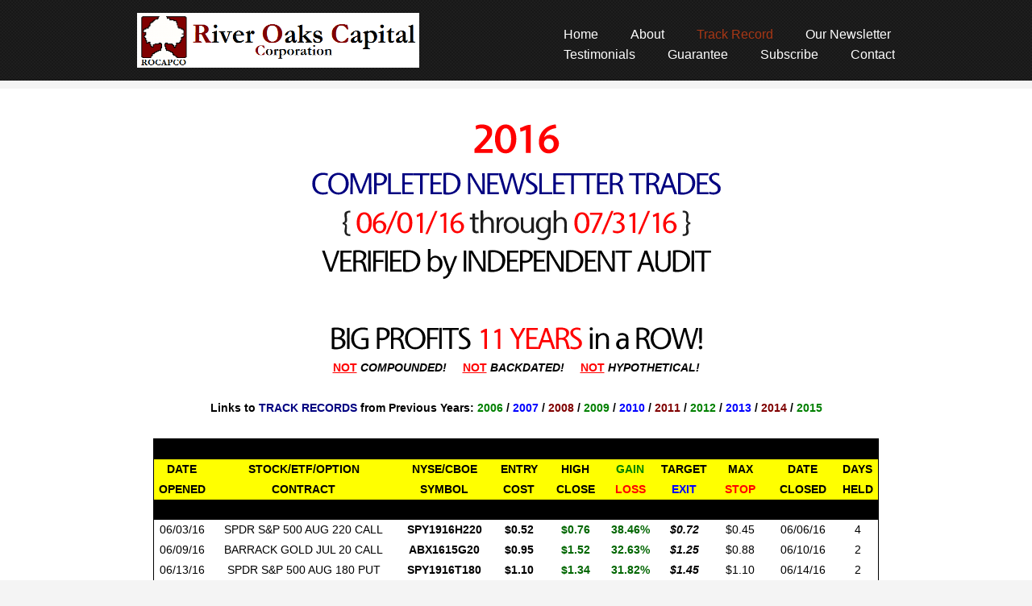

--- FILE ---
content_type: text/html
request_url: https://www.rocapco.com/Fifteen/trackrecord16.html
body_size: 6653
content:
<!DOCTYPE html>
<html lang="en">
<head>
    <title>2016 Track Record</title>
    <meta charset="utf-8">
	<meta name="viewport" content="width=device-width, initial-scale=1, maximum-scale=1">
    <link rel="stylesheet" type="text/css" media="screen" href="css/reset.css">
    <link rel="stylesheet" type="text/css" media="screen" href="css/style.css">
    <link rel="stylesheet" href="css/zerogrid.css" type="text/css" media="all">
	<link rel="stylesheet" href="css/responsive.css" type="text/css" media="all">
    <script src="js/jquery-1.7.min.js"></script>
    <script src="js/jquery.easing.1.3.js"></script>
    <script src="js/cufon-yui.js"></script>
    <script src="js/Vegur-L_300.font.js"></script>
    <script src="js/Vegur-M_500.font.js"></script>
    <script src="js/Vegur-R_400.font.js"></script>
    <script src="js/cufon-replace.js"></script>
    <script src="js/FF-cash.js"></script>
	<script type="text/javascript" src="js/css3-mediaqueries.js"></script>
	<!--[if lt IE 8]>
       <div style=' clear: both; text-align:center; position: relative;'>
         <a href="http://windows.microsoft.com/en-US/internet-explorer/products/ie/home?ocid=ie6_countdown_bannercode">
           <img src="http://storage.ie6countdown.com/assets/100/images/banners/warning_bar_0000_us.jpg" border="0" height="42" width="820" alt="You are using an outdated browser. For a faster, safer browsing experience, upgrade for free today." />
        </a>
      </div>
    <![endif]-->
    <!--[if lt IE 9]>
   		<script type="text/javascript" src="js/html5.js"></script>
    	<link rel="stylesheet" type="text/css" media="screen" href="css/ie.css">
	<![endif]-->
	
	<script src="http://www.google-analytics.com/urchin.js" type="text/javascript">
</script>
<script type="text/javascript">
_uacct = "UA-721787-1";
urchinTracker();
</script>
<SCRIPT language=JavaScript>
function click() {
if (event.button==2) {

alert('Copyright © 1999-2017 River Oaks Capital Corporation')

}
}
document.onmousedown=click
// -->

</SCRIPT>
	
</head>
<body>
<!--==============================header=================================-->
<header>
  	<div class="main zerogrid">
      <h1><a href="http://www.rocapco.com"><img src="images/image001.png" alt="River Oaks Capital Corporation" style="width:350px" ></a></h1>
      <nav>
          <ul class="menu">
              <li><a href="http://www.rocapco.com">Home</a></li>
              <li><a href="about.html">About</a></li>
			  <li class="current"><a href="trackrecord.html">Track Record</a></li>
              		<li><a href="services.html">Our Newsletter</a></li><BR>
					<li><a href="testimonials.html">Testimonials</a></li>
					              <li><a href="guarantee.html">Guarantee</a></li>
			  			  <li><a href="http://www.rocapco.com">Subscribe</a></li>
              <li><a href="contact.html">Contact</a></li>
          </ul>    
      </nav>
    </div> 
</header> 

    </div>
  </div>
</section>
<!--==============================content================================-->
<section id="content" class="border subpage-content">
	<div class="zerogrid">
      
          <div class="pad-1">
		  
		  
		  
		  <CENTER><H3><font color="red">2016</font></H3><h2><font color="navy"><B>COMPLETED NEWSLETTER TRADES</font><BR>{ <font color="red">06/01/16</font> through <font color="red">07/31/16 </font>}<BR><font color="black">VERIFIED by INDEPENDENT AUDIT</font><BR><BR>
		  <font color="black">BIG PROFITS</font> <font color="red">11 YEARS</font> <font color="black">in a ROW!</h2>
		  
		  <font color="red"><U>NOT</U></font> <I>COMPOUNDED!</I>&nbsp;&nbsp;&nbsp;&nbsp;&nbsp;<font color="red"><U>NOT</U></font> <I>BACKDATED!</I>&nbsp;&nbsp;&nbsp;&nbsp;&nbsp;<font color="red"><U>NOT</U></font> <I>HYPOTHETICAL!</I></h1></CENTER><BR>
	
		  
		  
	<CENTER><font color="black">Links to <font color="navy">TRACK RECORDS</font> from Previous Years: <a href="http://www.rocapco.com/TrackRecord06.html"><font color="green">2006</font></a> / <a href="http://www.rocapco.com/TrackRecord07.html"><font color="blue">2007</font></a> / <a href="http://www.rocapco.com/TrackRecord08.html"><font color="maroon">2008</font></a> / <a href="http://www.rocapco.com/TrackRecord09.html"><font color="green">2009</font></a> / <a href="http://www.rocapco.com/TrackRecord10.html"><font color="blue">2010</font></a> / <a href="http://www.rocapco.com/TrackRecord11.html"><font color="maroon">2011</font></a> / <a href="http://www.rocapco.com/TrackRecord12.html"><font color="green">2012</font></a> / <a href="http://www.rocapco.com/trackrecord13.html"><font color="blue">2013</font></a> / <a href="http://www.rocapco.com/Results/trackrecord14.html"><font color="maroon">2014</font></a> / <a href="http://www.rocapco.com/Fifteen/trackrecord15.html"><font color="green">2015</font></a></font></center>

	<BR>
	
		  </b></b>
		  
<BODY TEXT="#000000">
<TABLE FRAME=VOID CELLSPACING=0 COLS=13 RULES=NONE BORDER=0>
	<COLGROUP><COL WIDTH=69><COL WIDTH=233><COL WIDTH=116><COL WIDTH=69><COL WIDTH=71><COL WIDTH=65><COL WIDTH=69><COL WIDTH=69><COL WIDTH=84><COL WIDTH=50><COL WIDTH=71><COL WIDTH=70></COLGROUP>
	<TBODY>
		<TR>
			<TD WIDTH=69 HEIGHT=17 ALIGN=CENTER BGCOLOR="#000000" SDNUM="1033;0;MM/DD/YY"><BR></TD>
			<TD WIDTH=233 ALIGN=CENTER BGCOLOR="#000000"><BR></TD>
			<TD WIDTH=116 ALIGN=CENTER BGCOLOR="#000000"><BR></TD>
			<TD WIDTH=69 ALIGN=CENTER BGCOLOR="#000000" SDNUM="1033;0;[$$-409]#,##0.00;[RED]-[$$-409]#,##0.00"><BR></TD>
			<TD WIDTH=71 ALIGN=CENTER BGCOLOR="#000000" SDNUM="1033;0;[$$-409]#,##0.00;[RED]-[$$-409]#,##0.00"><BR></TD>
			<TD WIDTH=65 ALIGN=CENTER BGCOLOR="#000000" SDNUM="1033;0;0.00%;[RED]-0.00%"><BR></TD>
			<TD WIDTH=69 ALIGN=CENTER BGCOLOR="#000000" SDNUM="1033;0;[$$-409]#,##0.00;[RED]-[$$-409]#,##0.00"><BR></TD>
			<TD WIDTH=69 ALIGN=CENTER BGCOLOR="#000000" SDNUM="1033;0;[$$-409]#,##0.00;[RED]-[$$-409]#,##0.00"><BR></TD>
			<TD WIDTH=84 ALIGN=CENTER BGCOLOR="#000000" SDNUM="1033;0;MM/DD/YY"><BR></TD>
			<TD WIDTH=50 ALIGN=CENTER BGCOLOR="#000000"><BR></TD>
		
			
		</TR>
	
		<TR>
			<TD HEIGHT=17 ALIGN=CENTER BGCOLOR="#FFFF00" SDNUM="1033;0;MM/DD/YY"><B>DATE<BR>OPENED</B></TD>
			<TD ALIGN=CENTER BGCOLOR="#FFFF00"><B>STOCK/ETF/OPTION<BR>CONTRACT</B></TD>
			<TD ALIGN=CENTER BGCOLOR="#FFFF00"><B>NYSE/CBOE<BR>SYMBOL</B></TD>
			<TD ALIGN=CENTER BGCOLOR="#FFFF00" SDNUM="1033;0;[$$-409]#,##0.00;[RED]-[$$-409]#,##0.00"><B>ENTRY<BR>COST</B></TD>
			<TD ALIGN=CENTER BGCOLOR="#FFFF00" SDNUM="1033;0;[$$-409]#,##0.00;[RED]-[$$-409]#,##0.00"><B>HIGH<BR>CLOSE</B></TD>
			<TD ALIGN=CENTER BGCOLOR="#FFFF00" SDNUM="1033;0;0.00%;[RED]-0.00%"><B><font color="green">GAIN</font><BR><font color="red">LOSS</font></B></TD>
			<TD ALIGN=CENTER BGCOLOR="#FFFF00" SDNUM="1033;0;[$$-409]#,##0.00;[RED]-[$$-409]#,##0.00"><B>TARGET<BR><font color="blue">EXIT</font></B></TD>
			<TD ALIGN=CENTER BGCOLOR="#FFFF00" SDNUM="1033;0;[$$-409]#,##0.00;[RED]-[$$-409]#,##0.00"><B>MAX<BR><font color="red">STOP</B></font></TD>
			<TD ALIGN=CENTER BGCOLOR="#FFFF00" SDNUM="1033;0;MM/DD/YY"><B>DATE<BR>CLOSED</B></TD>
			<TD ALIGN=CENTER BGCOLOR="#FFFF00"><B>DAYS<BR>HELD</B></TD>
			
			
		</TR>
		<TR>
			<TD HEIGHT=17 ALIGN=CENTER BGCOLOR="#000000" SDNUM="1033;0;MM/DD/YY"><BR></TD>
			<TD ALIGN=CENTER BGCOLOR="#000000"><BR></TD>
			<TD ALIGN=CENTER BGCOLOR="#000000"><BR></TD>
			<TD ALIGN=CENTER BGCOLOR="#000000" SDNUM="1033;0;[$$-409]#,##0.00;[RED]-[$$-409]#,##0.00"><BR></TD>
			<TD ALIGN=CENTER BGCOLOR="#000000" SDNUM="1033;0;[$$-409]#,##0.00;[RED]-[$$-409]#,##0.00"><BR></TD>
			<TD ALIGN=CENTER BGCOLOR="#000000" SDNUM="1033;0;0.00%;[RED]-0.00%"><BR></TD>
			<TD ALIGN=CENTER BGCOLOR="#000000" SDNUM="1033;0;[$$-409]#,##0.00;[RED]-[$$-409]#,##0.00"><BR></TD>
			<TD ALIGN=CENTER BGCOLOR="#000000" SDNUM="1033;0;[$$-409]#,##0.00;[RED]-[$$-409]#,##0.00"><BR></TD>
			<TD ALIGN=CENTER BGCOLOR="#000000" SDNUM="1033;0;MM/DD/YY"><BR></TD>
			<TD ALIGN=CENTER BGCOLOR="#000000"><BR></TD>
			
			
		</TR>
		<TR>
			<TD HEIGHT=17 ALIGN=CENTER SDVAL="42524" SDNUM="1033;0;MM/DD/YY">06/03/16</TD>
			<TD ALIGN=CENTER>SPDR S&amp;P 500 AUG 220 CALL</TD>
			<TD ALIGN=CENTER><B>SPY1916H220</B></TD>
			<TD ALIGN=CENTER SDVAL="0.52" SDNUM="1033;0;[$$-409]#,##0.00;[RED]-[$$-409]#,##0.00"><B>$0.52</B></TD>
			<TD ALIGN=CENTER SDVAL="0.76" SDNUM="1033;0;[$$-409]#,##0.00;[RED]-[$$-409]#,##0.00"><B><FONT COLOR="#006600">$0.76</FONT></B></TD>
			<TD ALIGN=CENTER SDVAL="0.3846" SDNUM="1033;0;0.00%;[RED]-0.00%"><B><FONT COLOR="#006600">38.46%</FONT></B></TD>
			<TD ALIGN=CENTER SDVAL="0.72" SDNUM="1033;0;[$$-409]#,##0.00;[RED]-[$$-409]#,##0.00"><B><I>$0.72</I></B></TD>
			<TD ALIGN=CENTER SDVAL="0.45" SDNUM="1033;0;[$$-409]#,##0.00;[RED]-[$$-409]#,##0.00">$0.45</TD>
			<TD ALIGN=CENTER SDVAL="42527" SDNUM="1033;0;MM/DD/YY">06/06/16</TD>
			<TD ALIGN=CENTER SDVAL="4" SDNUM="1033;">4</TD>
		</TR>
		<TR>
			<TD HEIGHT=17 ALIGN=CENTER SDVAL="42530" SDNUM="1033;0;MM/DD/YY">06/09/16</TD>
			<TD ALIGN=CENTER>BARRACK GOLD JUL 20 CALL</TD>
			<TD ALIGN=CENTER><B>ABX1615G20</B></TD>
			<TD ALIGN=CENTER SDVAL="0.95" SDNUM="1033;0;[$$-409]#,##0.00;[RED]-[$$-409]#,##0.00"><B>$0.95</B></TD>
			<TD ALIGN=CENTER SDVAL="1.52" SDNUM="1033;0;[$$-409]#,##0.00;[RED]-[$$-409]#,##0.00"><B><FONT COLOR="#006600">$1.52</FONT></B></TD>
			<TD ALIGN=CENTER SDVAL="0.3263" SDNUM="1033;0;0.00%;[RED]-0.00%"><B><FONT COLOR="#006600">32.63%</FONT></B></TD>
			<TD ALIGN=CENTER SDVAL="1.25" SDNUM="1033;0;[$$-409]#,##0.00;[RED]-[$$-409]#,##0.00"><B><I>$1.25</I></B></TD>
			<TD ALIGN=CENTER SDVAL="0.88" SDNUM="1033;0;[$$-409]#,##0.00;[RED]-[$$-409]#,##0.00">$0.88</TD>
			<TD ALIGN=CENTER SDVAL="42531" SDNUM="1033;0;MM/DD/YY">06/10/16</TD>
			<TD ALIGN=CENTER SDVAL="2" SDNUM="1033;">2</TD>
		</TR>
		<TR>
			<TD HEIGHT=17 ALIGN=CENTER SDVAL="42534" SDNUM="1033;0;MM/DD/YY">06/13/16</TD>
			<TD ALIGN=CENTER>SPDR S&amp;P 500 AUG 180 PUT</TD>
			<TD ALIGN=CENTER><B>SPY1916T180</B></TD>
			<TD ALIGN=CENTER SDVAL="1.1" SDNUM="1033;0;[$$-409]#,##0.00;[RED]-[$$-409]#,##0.00"><B>$1.10</B></TD>
			<TD ALIGN=CENTER SDVAL="1.34" SDNUM="1033;0;[$$-409]#,##0.00;[RED]-[$$-409]#,##0.00"><B><FONT COLOR="#006600">$1.34</FONT></B></TD>
			<TD ALIGN=CENTER SDVAL="0.3182" SDNUM="1033;0;0.00%;[RED]-0.00%"><B><FONT COLOR="#006600">31.82%</FONT></B></TD>
			<TD ALIGN=CENTER SDVAL="1.45" SDNUM="1033;0;[$$-409]#,##0.00;[RED]-[$$-409]#,##0.00"><B><I>$1.45</I></B></TD>
			<TD ALIGN=CENTER SDVAL="1.1" SDNUM="1033;0;[$$-409]#,##0.00;[RED]-[$$-409]#,##0.00">$1.10</TD>
			<TD ALIGN=CENTER SDVAL="42535" SDNUM="1033;0;MM/DD/YY">06/14/16</TD>
			<TD ALIGN=CENTER SDVAL="2" SDNUM="1033;">2</TD>
		</TR>
		<TR>
			<TD HEIGHT=17 ALIGN=CENTER SDVAL="42537" SDNUM="1033;0;MM/DD/YY">06/16/16</TD>
			<TD ALIGN=CENTER>SPDR S&amp;P 500 AUG 179 PUT</TD>
			<TD ALIGN=CENTER><B><FONT COLOR="#000000">SPY1619T179</FONT></B></TD>
			<TD ALIGN=CENTER SDVAL="1" SDNUM="1033;0;[$$-409]#,##0.00;[RED]-[$$-409]#,##0.00"><B>$1.00</B></TD>
			<TD ALIGN=CENTER SDVAL="1.01" SDNUM="1033;0;[$$-409]#,##0.00;[RED]-[$$-409]#,##0.00"><B><FONT COLOR="#006600">$1.01</FONT></B></TD>
			<TD ALIGN=CENTER SDVAL="0.01" SDNUM="1033;0;0.00%;[RED]-0.00%"><B><FONT COLOR="#006600">1.00%</FONT></B></TD>
			<TD ALIGN=CENTER SDVAL="1.35" SDNUM="1033;0;[$$-409]#,##0.00;[RED]-[$$-409]#,##0.00">$1.35</TD>
			<TD ALIGN=CENTER SDVAL="0.9" SDNUM="1033;0;[$$-409]#,##0.00;[RED]-[$$-409]#,##0.00"><B><I>$0.90</I></B></TD>
			<TD ALIGN=CENTER SDVAL="42541" SDNUM="1033;0;MM/DD/YY">06/20/16</TD>
			<TD ALIGN=CENTER SDVAL="5" SDNUM="1033;">5</TD>
		</TR>
		<TR>
			<TD HEIGHT=17 ALIGN=CENTER SDVAL="42541" SDNUM="1033;0;MM/DD/YY">06/20/16</TD>
			<TD ALIGN=CENTER>VCTR GLD MNR ETF AUG 29 CALL</TD>
			<TD ALIGN=CENTER><B><FONT COLOR="#000000">GDX1619H29</FONT></B></TD>
			<TD ALIGN=CENTER SDVAL="0.84" SDNUM="1033;0;[$$-409]#,##0.00;[RED]-[$$-409]#,##0.00"><B>$0.84</B></TD>
			<TD ALIGN=CENTER SDVAL="0.82" SDNUM="1033;0;[$$-409]#,##0.00;[RED]-[$$-409]#,##0.00"><B><FONT COLOR="#FF3333">$0.82</FONT></B></TD>
			<TD ALIGN=CENTER SDVAL="-0.0476" SDNUM="1033;0;0.00%;[RED]-0.00%"><B><FONT COLOR="#FF3333">-4.76%</FONT></B></TD>
			<TD ALIGN=CENTER SDVAL="1.35" SDNUM="1033;0;[$$-409]#,##0.00;[RED]-[$$-409]#,##0.00">$1.35</TD>
			<TD ALIGN=CENTER SDVAL="0.8" SDNUM="1033;0;[$$-409]#,##0.00;[RED]-[$$-409]#,##0.00"><B><I>$0.80</I></B></TD>
			<TD ALIGN=CENTER SDVAL="42541" SDNUM="1033;0;MM/DD/YY">06/20/16</TD>
			<TD ALIGN=CENTER SDVAL="1" SDNUM="1033;">1</TD>
		</TR>
		<TR>
			<TD HEIGHT=17 ALIGN=CENTER SDVAL="42548" SDNUM="1033;0;MM/DD/YY">06/27/16</TD>
			<TD ALIGN=CENTER>SPDR GOLD SHRS AUG 140 CALL</TD>
			<TD ALIGN=CENTER><B><FONT COLOR="#000000">GLD1619H140</FONT></B></TD>
			<TD ALIGN=CENTER SDVAL="0.79" SDNUM="1033;0;[$$-409]#,##0.00;[RED]-[$$-409]#,##0.00"><B>$0.79</B></TD>
			<TD ALIGN=CENTER SDVAL="0.88" SDNUM="1033;0;[$$-409]#,##0.00;[RED]-[$$-409]#,##0.00"><B><FONT COLOR="#006600">$0.88</FONT></B></TD>
			<TD ALIGN=CENTER SDVAL="0.1139" SDNUM="1033;0;0.00%;[RED]-0.00%"><B><FONT COLOR="#006600">11.39%</FONT></B></TD>
			<TD ALIGN=CENTER SDVAL="1.02" SDNUM="1033;0;[$$-409]#,##0.00;[RED]-[$$-409]#,##0.00">$1.02</TD>
			<TD ALIGN=CENTER SDVAL="0.7" SDNUM="1033;0;[$$-409]#,##0.00;[RED]-[$$-409]#,##0.00"><B><I>$0.70</I></B></TD>
			<TD ALIGN=CENTER SDVAL="42549" SDNUM="1033;0;MM/DD/YY">06/28/16</TD>
			<TD ALIGN=CENTER SDVAL="2" SDNUM="1033;">2</TD>
		</TR>
		<TR>
			<TD HEIGHT=17 ALIGN=CENTER SDVAL="42551" SDNUM="1033;0;MM/DD/YY">06/30/16</TD>
			<TD ALIGN=CENTER>S&amp;P 500 VIX ST ETN AUG 18 CALL</TD>
			<TD ALIGN=CENTER><B><FONT COLOR="#000000">VXX1619H18</FONT></B></TD>
			<TD ALIGN=CENTER SDVAL="0.68" SDNUM="1033;0;[$$-409]#,##0.00;[RED]-[$$-409]#,##0.00"><B>$0.68</B></TD>
			<TD ALIGN=CENTER SDVAL="0.65" SDNUM="1033;0;[$$-409]#,##0.00;[RED]-[$$-409]#,##0.00"><B><FONT COLOR="#FF3333">$0.65</FONT></B></TD>
			<TD ALIGN=CENTER SDVAL="-0.0441" SDNUM="1033;0;0.00%;[RED]-0.00%"><B><FONT COLOR="#FF3333">-4.41%</FONT></B></TD>
			<TD ALIGN=CENTER SDVAL="0.92" SDNUM="1033;0;[$$-409]#,##0.00;[RED]-[$$-409]#,##0.00">$0.92</TD>
			<TD ALIGN=CENTER SDVAL="0.58" SDNUM="1033;0;[$$-409]#,##0.00;[RED]-[$$-409]#,##0.00"><B><I>$0.58</I></B></TD>
			<TD ALIGN=CENTER SDVAL="42552" SDNUM="1033;0;MM/DD/YY">07/01/16</TD>
			<TD ALIGN=CENTER SDVAL="2" SDNUM="1033;">2</TD>
		</TR>
		<TR>
			<TD HEIGHT=17 ALIGN=CENTER BGCOLOR="#66FFFF" SDNUM="1033;0;MM/DD/YY"><BR></TD>
			<TD ALIGN=CENTER BGCOLOR="#66FFFF"><BR></TD>
			<TD ALIGN=CENTER BGCOLOR="#66FFFF"><B><BR></B></TD>
			<TD ALIGN=CENTER BGCOLOR="#66FFFF" SDNUM="1033;0;[$$-409]#,##0.00;[RED]-[$$-409]#,##0.00"><B><BR></B></TD>
			<TD ALIGN=CENTER BGCOLOR="#66FFFF" SDNUM="1033;0;[$$-409]#,##0.00;[RED]-[$$-409]#,##0.00"><B><FONT COLOR="#006600"><BR></FONT></B></TD>
			<TD ALIGN=CENTER BGCOLOR="#66FFFF" SDNUM="1033;0;0.00%;[RED]-0.00%"><B><FONT COLOR="#006600"><BR></FONT></B></TD>
			<TD ALIGN=CENTER BGCOLOR="#66FFFF" SDNUM="1033;0;[$$-409]#,##0.00;[RED]-[$$-409]#,##0.00"><BR></TD>
			<TD ALIGN=CENTER BGCOLOR="#66FFFF" SDNUM="1033;0;[$$-409]#,##0.00;[RED]-[$$-409]#,##0.00"><B><I><BR></I></B></TD>
			<TD ALIGN=CENTER BGCOLOR="#66FFFF" SDNUM="1033;0;MM/DD/YY"><BR></TD>
			<TD ALIGN=CENTER BGCOLOR="#66FFFF"><BR></TD>
		</TR>
		<TR>
			<TD HEIGHT=17 ALIGN=CENTER SDVAL="42557" SDNUM="1033;0;MM/DD/YY">07/06/16</TD>
			<TD ALIGN=CENTER><FONT COLOR="#000000">FNCL SLT SPDR ETF AUG 22 PUT</FONT></TD>
			<TD ALIGN=CENTER><B><FONT COLOR="#000000">XLF1619T22</FONT></B></TD>
			<TD ALIGN=CENTER SDVAL="0.46" SDNUM="1033;0;[$$-409]#,##0.00;[RED]-[$$-409]#,##0.00"><B>$0.46</B></TD>
			<TD ALIGN=CENTER SDVAL="0.46" SDNUM="1033;0;[$$-409]#,##0.00;[RED]-[$$-409]#,##0.00"><B><FONT COLOR="#6666FF">$0.46</FONT></B></TD>
			<TD ALIGN=CENTER SDVAL="0" SDNUM="1033;0;0.00%;[RED]-0.00%"><B><FONT COLOR="#6666FF">0.00%</FONT></B></TD>
			<TD ALIGN=CENTER SDVAL="0.6" SDNUM="1033;0;[$$-409]#,##0.00;[RED]-[$$-409]#,##0.00">$0.60</TD>
			<TD ALIGN=CENTER SDVAL="0.38" SDNUM="1033;0;[$$-409]#,##0.00;[RED]-[$$-409]#,##0.00"><B><I>$0.38</I></B></TD>
			<TD ALIGN=CENTER SDVAL="42558" SDNUM="1033;0;MM/DD/YY">07/07/16</TD>
			<TD ALIGN=CENTER SDVAL="2" SDNUM="1033;">2</TD>
		</TR>
		<TR>
			<TD HEIGHT=17 ALIGN=CENTER SDVAL="42569" SDNUM="1033;0;MM/DD/YY">07/18/16</TD>
			<TD ALIGN=CENTER>SPDR S&amp;P 500 AUG 220 CALL</TD>
			<TD ALIGN=CENTER><B><FONT COLOR="#000000">SPY1619H220&nbsp;</FONT></B></TD>
			<TD ALIGN=CENTER SDVAL="0.93" SDNUM="1033;0;[$$-409]#,##0.00;[RED]-[$$-409]#,##0.00"><B>$0.93</B></TD>
			<TD ALIGN=CENTER SDVAL="1.09" SDNUM="1033;0;[$$-409]#,##0.00;[RED]-[$$-409]#,##0.00"><B><FONT COLOR="#006600">$1.09</FONT></B></TD>
			<TD ALIGN=CENTER SDVAL="0.2581" SDNUM="1033;0;0.00%"><B><FONT COLOR="#006600">25.81%</FONT></B></TD>
			<TD ALIGN=CENTER SDVAL="1.17" SDNUM="1033;0;[$$-409]#,##0.00;[RED]-[$$-409]#,##0.00"><B><I>$1.17</I></B></TD>
			<TD ALIGN=CENTER SDVAL="0.74" SDNUM="1033;0;[$$-409]#,##0.00;[RED]-[$$-409]#,##0.00">$0.74</TD>
			<TD ALIGN=CENTER SDVAL="42571" SDNUM="1033;0;MM/DD/YY">07/20/16</TD>
			<TD ALIGN=CENTER SDVAL="3" SDNUM="1033;">3</TD>
		</TR>
		<TR>
			<TD HEIGHT=17 ALIGN=CENTER SDVAL="42573" SDNUM="1033;0;MM/DD/YY">07/22/16</TD>
			<TD ALIGN=CENTER>SPDR S&amp;P 500 SEP 195 CALL</TD>
			<TD ALIGN=CENTER><B><FONT COLOR="#000000">SPY1616U195</FONT></B></TD>
			<TD ALIGN=CENTER SDVAL="0.68" SDNUM="1033;0;[$$-409]#,##0.00;[RED]-[$$-409]#,##0.00"><B>$0.68</B></TD>
			<TD ALIGN=CENTER SDVAL="0.64" SDNUM="1033;0;[$$-409]#,##0.00;[RED]-[$$-409]#,##0.00"><B><FONT COLOR="#FF3333">$0.64</FONT></B></TD>
			<TD ALIGN=CENTER SDVAL="-0.0588" SDNUM="1033;0;0.00%"><B><FONT COLOR="#FF3333">-5.88%</FONT></B></TD>
			<TD ALIGN=CENTER SDVAL="0.88" SDNUM="1033;0;[$$-409]#,##0.00;[RED]-[$$-409]#,##0.00">$0.88</TD>
			<TD ALIGN=CENTER SDVAL="0.58" SDNUM="1033;0;[$$-409]#,##0.00;[RED]-[$$-409]#,##0.00"><B><I>$0.58</I></B></TD>
			<TD ALIGN=CENTER SDVAL="42578" SDNUM="1033;0;MM/DD/YY">07/27/16</TD>
			<TD ALIGN=CENTER SDVAL="6" SDNUM="1033;">6</TD>
		</TR>
		<TR>
			<TD HEIGHT=17 ALIGN=CENTER SDVAL="42573" SDNUM="1033;0;MM/DD/YY">07/22/16</TD>
			<TD ALIGN=CENTER>PWRSHRS QQQ SEP 106 CALL</TD>
			<TD ALIGN=CENTER><B><FONT COLOR="#000000">QQQ1616U106</FONT></B></TD>
			<TD ALIGN=CENTER SDVAL="0.78" SDNUM="1033;0;[$$-409]#,##0.00;[RED]-[$$-409]#,##0.00"><B>$0.78</B></TD>
			<TD ALIGN=CENTER SDVAL="0.74" SDNUM="1033;0;[$$-409]#,##0.00;[RED]-[$$-409]#,##0.00"><B><FONT COLOR="#FF3333">$0.74</FONT></B></TD>
			<TD ALIGN=CENTER SDVAL="-0.0513" SDNUM="1033;0;0.00%"><B><FONT COLOR="#FF3333">-5.13%</FONT></B></TD>
			<TD ALIGN=CENTER SDVAL="1.02" SDNUM="1033;0;[$$-409]#,##0.00;[RED]-[$$-409]#,##0.00">$1.02</TD>
			<TD ALIGN=CENTER SDVAL="0.68" SDNUM="1033;0;[$$-409]#,##0.00;[RED]-[$$-409]#,##0.00"><B><I>$0.68</I></B></TD>
			<TD ALIGN=CENTER SDVAL="42577" SDNUM="1033;0;MM/DD/YY">07/26/16</TD>
			<TD ALIGN=CENTER SDVAL="5" SDNUM="1033;">5</TD>
		</TR>
		<TR>
			<TD HEIGHT=17 ALIGN=CENTER SDVAL="42579" SDNUM="1033;0;MM/DD/YY">07/28/16</TD>
			<TD ALIGN=CENTER>SPDR GOLD SHRS SEP 135 CALL</TD>
			<TD ALIGN=CENTER><B><FONT COLOR="#000000">GLD1616I135</FONT></B></TD>
			<TD ALIGN=CENTER SDVAL="0.85" SDNUM="1033;0;[$$-409]#,##0.00;[RED]-[$$-409]#,##0.00"><B>$0.85</B></TD>
			<TD ALIGN=CENTER SDVAL="1.08" SDNUM="1033;0;[$$-409]#,##0.00;[RED]-[$$-409]#,##0.00"><B><FONT COLOR="#006600">$1.08</FONT></B></TD>
			<TD ALIGN=CENTER SDVAL="0.2706" SDNUM="1033;0;0.00%"><B><FONT COLOR="#006600">27.06%</FONT></B></TD>
			<TD ALIGN=CENTER SDVAL="1.08" SDNUM="1033;0;[$$-409]#,##0.00;[RED]-[$$-409]#,##0.00"><B><I>$1.08</I></B></TD>
			<TD ALIGN=CENTER SDVAL="0.72" SDNUM="1033;0;[$$-409]#,##0.00;[RED]-[$$-409]#,##0.00">$0.72</TD>
			<TD ALIGN=CENTER SDVAL="42580" SDNUM="1033;0;MM/DD/YY">07/29/16</TD>
			<TD ALIGN=CENTER SDVAL="2" SDNUM="1033;">2</TD>
		</TR>
		
		
		
		
		
		
	</TBODY>
</TABLE>
		  
		  
		  
		  
		  
		  
		  <style>
table, td, th {
    border: 1px solid black;
}

table {
    width: 100%;
}

th {
    height: 20px;
	text-align: center;
}
</style>
</head>
<body>

<font color="black"><table>
  

  <TR>
			<TD HEIGHT=17 ALIGN=CENTER BGCOLOR="#000000" SDNUM="1033;0;MM/DD/YY"><BR></TD>
			<TD ALIGN=CENTER BGCOLOR="#000000"><BR></TD>
			<TD ALIGN=CENTER BGCOLOR="#000000"><BR></TD>
			<TD ALIGN=CENTER BGCOLOR="#000000" SDNUM="1033;0;[$$-409]#,##0.00;[RED]-[$$-409]#,##0.00"><FONT COLOR="#FF00FF"><BR></FONT></TD>
			<TD ALIGN=CENTER BGCOLOR="#000000" SDNUM="1033;0;[$$-409]#,##0.00;[RED]-[$$-409]#,##0.00"><FONT COLOR="#008000"><BR></FONT></TD>
			<TD ALIGN=CENTER BGCOLOR="#000000" SDNUM="1033;0;0.00%;[RED]-0.00%"><FONT COLOR="#008000"><BR></FONT></TD>
			<TD ALIGN=CENTER BGCOLOR="#000000" SDNUM="1033;0;[$$-409]#,##0.00;[RED]-[$$-409]#,##0.00"><BR></TD>
			<TD ALIGN=CENTER BGCOLOR="#000000" SDNUM="1033;0;[$$-409]#,##0.00;[RED]-[$$-409]#,##0.00"><BR></TD>
			<TD ALIGN=CENTER BGCOLOR="#000000" SDNUM="1033;0;MM/DD/YY"><BR></TD>
			<TD ALIGN=CENTER BGCOLOR="#000000"><BR></TD>
			<TD ALIGN=CENTER BGCOLOR="#000000" SDNUM="1033;0;[$$-409]#,##0.00;[RED]-[$$-409]#,##0.00"><BR></TD>
			<TD ALIGN=CENTER BGCOLOR="#000000" SDNUM="1033;0;[$$-409]#,##0.00;[RED]-[$$-409]#,##0.00"><BR></TD>
			<TD ALIGN=CENTER BGCOLOR="#000000" SDNUM="1033;0;[$$-409]#,##0.00;[RED]-[$$-409]#,##0.00"><BR></TD>
		</TR>
  
 
 
 <TR>
			<TD HEIGHT=17 ALIGN=CENTER BGCOLOR="#FFFF00" SDNUM="1033;0;MM/DD/YY"><B>FULL YEAR<br>UPDATED:</B></TD>
			<TD ALIGN=CENTER BGCOLOR="#FFFF00"><B>EVERY ROUND<BR>TRIP TRADE:</B></TD>
			<TD COLSPAN=3 ALIGN=CENTER BGCOLOR="#FFFF00"><B>MAXIMUM<BR>SINGLE TRADE</B></TD>
			<TD COLSPAN=3 ALIGN=CENTER BGCOLOR="#FFFF00"><B>MAXIMUM<BR>SINGLE TRADE</B></TD>
			<TD COLSPAN=3 ALIGN=CENTER BGCOLOR="#FFFF00" SDNUM="1033;0;MM/DD/YY"><B>AVE. RESULT<BR>PER TRADE</B></TD>
			<TD COLSPAN=2 ALIGN=CENTER BGCOLOR="#FFFF00" SDNUM="1033;0;[$$-409]#,##0.00;[RED]-[$$-409]#,##0.00"><B>AVERAGE<BR>DAYS HELD:<B></TD>
			</TR>
		<TR>
			<TD HEIGHT=18 ALIGN=CENTER BGCOLOR="#FFFF00" SDVAL="42035" SDNUM="1033;0;MM/DD/YY"><B><font color="navy">07/31/16</font></B></TD>
			<TD ALIGN=CENTER BGCOLOR="#FFFF00"><B><font color="navy">06/01/16</font> to <font color="navy">07/31/16</font></B></TD>
			<TD COLSPAN=3 ALIGN=CENTER BGCOLOR="#FFFF00"><B><FONT COLOR="#006600">GAIN: +38.46%</FONT></B></TD>
			<TD COLSPAN=3 ALIGN=CENTER BGCOLOR="#FFFF00" SDNUM="1033;0;0.00%;[RED]-0.00%"><B><FONT COLOR="#FF3333">LOSS: -14.71%</FONT></B></TD>
			<TD COLSPAN=3 ALIGN=CENTER BGCOLOR="#FFFF00" SDNUM="1033;0;MM/DD/YY"><B><FONT COLOR="#006600">GAIN: +12.33%</FONT></B></TD>
			<TD COLSPAN=2 ALIGN=CENTER BGCOLOR="#FFFF00" SDNUM="1033;0;[$$-409]#,##0.00;[RED]-[$$-409]#,##0.00"><B><font color="navy">3.00</font></B></TD>
			</TR>
<TR>
			<TD HEIGHT=17 ALIGN=CENTER BGCOLOR="#000000" SDNUM="1033;0;MM/DD/YY"><BR></TD>
			<TD ALIGN=CENTER BGCOLOR="#000000"><BR></TD>
			<TD ALIGN=CENTER BGCOLOR="#000000"><BR></TD>
			<TD ALIGN=CENTER BGCOLOR="#000000" SDNUM="1033;0;[$$-409]#,##0.00;[RED]-[$$-409]#,##0.00"><FONT COLOR="#FF00FF"><BR></FONT></TD>
			<TD ALIGN=CENTER BGCOLOR="#000000" SDNUM="1033;0;[$$-409]#,##0.00;[RED]-[$$-409]#,##0.00"><FONT COLOR="#008000"><BR></FONT></TD>
			<TD ALIGN=CENTER BGCOLOR="#000000" SDNUM="1033;0;0.00%;[RED]-0.00%"><FONT COLOR="#008000"><BR></FONT></TD>
			<TD ALIGN=CENTER BGCOLOR="#000000" SDNUM="1033;0;[$$-409]#,##0.00;[RED]-[$$-409]#,##0.00"><BR></TD>
			<TD ALIGN=CENTER BGCOLOR="#000000" SDNUM="1033;0;[$$-409]#,##0.00;[RED]-[$$-409]#,##0.00"><BR></TD>
			<TD ALIGN=CENTER BGCOLOR="#000000" SDNUM="1033;0;MM/DD/YY"><BR></TD>
			<TD ALIGN=CENTER BGCOLOR="#000000"><BR></TD>
			<TD ALIGN=CENTER BGCOLOR="#000000" SDNUM="1033;0;[$$-409]#,##0.00;[RED]-[$$-409]#,##0.00"><BR></TD>
			<TD ALIGN=CENTER BGCOLOR="#000000" SDNUM="1033;0;[$$-409]#,##0.00;[RED]-[$$-409]#,##0.00"><BR></TD>
			<TD ALIGN=CENTER BGCOLOR="#000000" SDNUM="1033;0;[$$-409]#,##0.00;[RED]-[$$-409]#,##0.00"><BR></TD>
		</TR>
    

  </table><!-- ************************************************************************** --><!-- ************************************************************************** -->
    </table>
    <p class=MsoNormal><![if !supportEmptyParas]>&nbsp;<![endif]><o:p></o:p></p>
<!-- ************************************************************************** --><!-- ************************************************************************** -->
    <p class=MsoBodyText style='text-align:justify'>
	<span style='font-size:
    14.0pt;mso-bidi-font-size:12.0pt;color:windowtext'>
	Newsletter subscriptions were paused <b>January</b> through <b>May 2016</b>* as we focused exclusively
	on in-house trading and managed accounts. We invited a select group of traders to participate in a
	real world trial run of preliminary trading program upgrades in <b>June</b> and <b>July</b> and this truncated
	<b>2016 'Full Year'</b> report reflects the results of those 'trial run' trades.<o:p></o:p></span></p><BR>
	
	
	
	
	<p class=MsoBodyText style='text-align:justify'>
	<b><span style='font-size:
    14.0pt;mso-bidi-font-size:12.0pt;color:maroon'>R</span></b><b><span
    style='font-size:14.0pt;mso-bidi-font-size:12.0pt;color:windowtext'>iver</span></b><b><span
    style='font-size:14.0pt;mso-bidi-font-size:12.0pt'> </span></b><b><span
    style='font-size:14.0pt;mso-bidi-font-size:12.0pt;color:maroon'>O</span></b><b><span
    style='font-size:14.0pt;mso-bidi-font-size:12.0pt;color:windowtext'>aks</span></b><b><span
    style='font-size:14.0pt;mso-bidi-font-size:12.0pt'> </span></b><b><span
    style='font-size:14.0pt;mso-bidi-font-size:12.0pt;color:maroon'>C</span></b><b><span
    style='font-size:14.0pt;mso-bidi-font-size:12.0pt;color:windowtext'>apital</span></b><b><span
    style='font-size:14.0pt;mso-bidi-font-size:12.0pt'> </span></b><b><span
    style='font-size:14.0pt;mso-bidi-font-size:12.0pt;color:maroon'>C</span></b><b><span
    style='font-size:14.0pt;mso-bidi-font-size:12.0pt;color:windowtext'>orporation
    </span></b><span style='font-size:14.0pt;mso-bidi-font-size:12.0pt;
    color:windowtext'>then took a hiatus from offering its daily newsletter to the
    public from <b>August 2016</b> through <b>September 2017</b>* in order to
    concentrate fully on managing client portfolios and to perform a complete
	revamp of our proprietary trading program using information gleaned from
	in-house testing and our experimental trial run.<o:p></o:p></span></p><BR>
    <p class=MsoBodyText style='text-align:justify'><span style='font-size:
    14.0pt;mso-bidi-font-size:12.0pt;color:windowtext'>We felt that it was in
    the best interest of our valued subscribers that we refrain from offering
    new trade selections during this significant software overhaul. We did so
    in order to protect our subscribers from the possibility of false positives
    or other anomalies that might have caused undue financial risk.<o:p></o:p></span></p><BR>
    <p class=MsoBodyText style='text-align:justify'><span style='font-size:
    14.0pt;mso-bidi-font-size:12.0pt;color:windowtext'>Due to overwhelming demand from
	both previous subscribers and those who wish to subscribe for the first time we are happy to announce
    that we have completed our trading program update and are now providing our<b>
    DAILY </b>profitable </span><b><span style='font-size:14.0pt;mso-bidi-font-size:
    12.0pt;color:red'>STOCK</span></b><b><span style='font-size:14.0pt;
    mso-bidi-font-size:12.0pt;color:windowtext'> </span></b><span
    style='font-size:14.0pt;mso-bidi-font-size:12.0pt;color:windowtext'>and<b> </b></span><b><span
    style='font-size:14.0pt;mso-bidi-font-size:12.0pt;color:red'>OPTIONS </span></b><span
    style='font-size:14.0pt;mso-bidi-font-size:12.0pt;color:windowtext'>trade
    selections to the public once again with <b>E-MAIL </b>and<b> TEXT
    Alerts </b>plus<b> </b></span><b><span style='font-size:14.0pt;mso-bidi-font-size:
    12.0pt;color:blue'>AUTO TRADING</span></b><b><span style='font-size:14.0pt;
    mso-bidi-font-size:12.0pt;color:windowtext'> </span></b><span
    style='font-size:14.0pt;mso-bidi-font-size:12.0pt;color:windowtext'>capabilities!
    <b>AND</b> we are offering all of these new features at the <b> </b></span><b><span
    style='font-size:14.0pt;mso-bidi-font-size:12.0pt;color:red'>SAME LOW</span></b><b><i><span
    style='font-size:14.0pt;mso-bidi-font-size:12.0pt;color:windowtext'> </span></i></b><span
    style='font-size:14.0pt;mso-bidi-font-size:12.0pt;color:windowtext'> monthly subscription fee we charged during the previous<b> </b></span><b><span
    style='font-size:14.0pt;mso-bidi-font-size:12.0pt;color:red'>11</span></b><b><span
    style='font-size:14.0pt;mso-bidi-font-size:12.0pt;color:windowtext'>
    straight years! </span></b><span style='font-size:14.0pt;mso-bidi-font-size:
    12.0pt;color:windowtext'>We look forward to your joining our growing family
    of successful traders!</span><span style='font-size:8.0pt;mso-bidi-font-size:
    12.0pt;font-family:Arial;color:windowtext'><o:p></o:p></span></p>
    </td>
   </tr>
  </table>
  

		  







 

<BR><CENTER><h2><font color="black"><B>START <font color="red">YOUR</font> SUBSCRIPTION NOW!!</font>

<BR><BR><a href="http://www.rocapco.com/order.html"><image src="images/image014b.png" width="249" height="69"></a></center>

<BR><BR>






 
</font></b>
	
    </div>
	<BR>
	<BR><P><font color="gray"><B>DISCLAIMER:</B> River Oaks Capital Corporation makes every effort to report, list, enter and present information completely error free. We acquire data from various sources and cannot assure the validity or accuracy of the information we report. River Oaks Capital Corporation will not be held responsible for typographical errors or incorrect data, prices, symbols, or any other information. We cannot assume, nor will we be held liable, for any losses that may occur due to errors on our part. We strongly suggest that investors/traders investigate pricing, symbols, and/or other important factors prior to executing a transaction. All gains and/or losses are presented in gross figures with no adjustment for slippage due to transaction commissions, brokerage fees, margin expenses, or any other costs that may be associated with any transaction that an investor or trader may initiate. Trading results, profits and losses, and other factors will vary due to transaction expenses, level of participation, and differences in individual entry and exit points.</font></p> 
	<BR>*Proprietary in-house trading results are confidential and are not disclosed to the public.<BR>
</section> 
<!--==============================footer=================================-->
<footer>
  	  	<div class="zerogrid">
     <p>© 1999-2017 <B><font color="maroon">R</font>iver <font color="maroon">O</font>aks <font color="maroon">C</font>apital <font color="maroon">C</font>orporation</B>&nbsp;&nbsp;&nbsp;&nbsp;&nbsp;
	 <a href="http://www.rocapco.com/disclaimer.html">Disclaimer</p>
	  </div>
  </footer>	
<script>
	Cufon.now();
</script>
</body>
</html>

--- FILE ---
content_type: text/css
request_url: https://www.rocapco.com/Fifteen/css/style.css
body_size: 7453
content:
/* Global properties ======================================================== */
html, body {width:100%; height:100%; padding:0; margin:0;}

body { 	 
	font: 14px/25px Arial, Helvetica, sans-serif;
	color:#999999;
	background: #f4f4f4;
}
.main {overflow:hidden; position:relative;}
.ic {border:0;float:right;background:#fff;color:#f00;width:50%;line-height:10px;font-size:10px;margin:-220% 0 0 0;overflow:hidden;padding:0}
/***********************************************************************/
a {text-decoration:none; cursor:pointer;}
a:hover {text-decoration:none;}

a.button {background:#f7f7f7; border-radius:3px; color:#a83715; font-size:14px; line-height:18px; padding:11px 19px 11px 19px; display:inline-block; }
a.button:hover {background:#1e1e1e; color:#fff; }
a.button-2 {background:url(../images/button-3.jpg) 0 0 repeat-x #b21903; border-radius:5px; color:#fff; font-size:14px; line-height:18px; padding:11px 29px 11px 29px; display:inline-block; }
a.button-2:hover {background:#1e1e1e; color:#fff; }

a.link {text-decoration:none; cursor:pointer; color:#a83715; }
a.link:hover {text-decoration:underline;}

.color-1 { color:#1e1e1e;}
a.color-1:hover {text-decoration:underline;}
.color-2 { color:#1e1e1e; font-size:12px; line-height:20px;}
.color-3 { color:#a83715; font-size:30px; line-height:36px; letter-spacing:-1px;}

h2 { font-size:40px; line-height:48px; color:#1e1e1e; font-weight:normal; letter-spacing:-2px;}
h3 { font-size:53px; line-height:65px; color:#1e1e1e; font-weight:normal; letter-spacing:-2px;}

ul {margin:0; padding:0;list-style-image:none;}
ul.list-1 li {padding:5px 0 5px 11px; line-height:25px; background:url(../images/marker-1.gif) 0 16px no-repeat;}
ul.list-1 li a { font-size:14px; color:#a83715; line-height:25px;}
ul.list-1 li a:hover {color:#1e1e1e;}

/******************************************************************/
.clear {clear:both; line-height:0; font-size:0; width:100%;}
.wrapper {width:100%; overflow:hidden; position:relative}
.wrap {overflow:hidden; position:relative}
.extra-wrap {overflow:hidden;}
.fleft {float:left;}
.fright {float:right;}
.img-indent {float:left; margin:3px 22px 0px 0;}	
.img-indent-2 {float:left; margin:3px 30px 17px 0;}
.img-indent-3 {float:right; margin:3px 0px 17px 30px;}
.img-indent-4 {float:left; margin:3px 40px 0px 0;}
.last {margin-right:0px !important;}
.img-radius {border-radius:4px;}

.top-1 {margin-top:32px;}
.top-2 {margin-top:39px;}
.top-3 {margin-top:20px;}
.left-1 {padding-left:20px;}
.left-2 {margin-right:20px;}
.bot-0 {padding-bottom:0 !important; margin-bottom:0 !important;}
.pad-1 {padding:0px 20px 0px 20px;}

.p1 {padding-bottom:25px;}
.p2 {padding-bottom:15px;}
.p3 {padding-bottom:14px;}

.h2 {padding-bottom:11px;}

/*********************************header*************************************/
header {width:100%; background:url(../images/header-bg.gif) 0 0 repeat; margin:0 auto; z-index:101; position:relative; z-index:100;}

h1 {float:left; margin:16px 0 16px 0px;}

ul.menu {float:right; margin:33px 0 0 0;}
ul.menu li {float:left; line-height:20px; margin:0px 0 0px 40px;}
ul.menu li a {font-size:16px; line-height:20px; color:#fff; display:inline-block; }
ul.menu li a:hover, ul.menu li.current a {color:#a83715;}

#header-content {width:100%; background:url(../images/header-content-bg.gif) 0 0 repeat; margin:0 auto; }
.sub-page-banner {height:369px; margin:30px 0 30px 0;}
.page2-banner {background:url(../images/page2-banner.jpg) 0 0px no-repeat;}
.page3-banner {background:url(../images/page3-banner.jpg) 0 0px no-repeat;}
.page4-banner {background:url(../images/page4-banner.jpg) 0 0px no-repeat;}
.page5-banner {background:url(../images/page5-banner.jpg) 0 0px no-repeat;}

.sub-page-banner p {padding:47px 0 0 80px;}
.sub-page-banner strong { display:block; color:#fff; margin-top:-34px; }
.sub-page-banner strong:first-child {margin-top:0 !important;}
.sub-page-banner strong+strong+strong {margin-top:-23px !important;}
.sub-page-banner strong+strong+strong+strong {margin-top:-34px !important;}
.font-1 { font-size:50px; line-height:60px; letter-spacing:-3px;}
.font-2 {font-size:100px; line-height:120px; letter-spacing:-4px;}

/*********************************content*************************************/
#content { background:#fff; width:100%; padding-bottom:42px;}
.border {border-top:#f4f4f4 10px solid;}
.subpage-content {padding-top:29px;}

.block-1 {padding:27px 20px 39px 20px;}
.block-1 p {padding:8px 0 13px 0;}

.page1-col1 { width:392px; position:relative; }
.page1-img1 {background:url(../images/page1-img1.jpg) 0 0 no-repeat; width:208px; height:514px; position:absolute; top:7px; right:-208px;}
.block-2 {border-top:#e8e8e8 1px solid; border-bottom:#e8e8e8 1px solid; margin:23px 0 22px 0; padding:30px 0 25px 0;}
.block-2 a {display:inline-block; background: url(../images/button-2.jpg) 0 0 repeat-x #b21803; font-size:36px; line-height:45px; color:#fff; padding:20px 35px 23px 35px; border-radius:5px; letter-spacing:-2px; float:left; margin-right:28px;}
.block-2 a:hover {background:#1e1e1e;}
.block-2 p {font-size:24px; line-height:30px; color:#1e1e1e; margin-top:-9px; display:inline-block;}
.block-2 p strong {display:block; margin-top:-6px; font-weight:normal; }

.block-3 {}
.border-1 {border-bottom:#e8e8e8 1px solid; padding-bottom:12px; margin-bottom:22px;}
.block-3 p.color-1 {padding-bottom:10px;}
.block-3 p+p {padding-bottom:13px;}
time {display:inline-block; border-right:#e8e8e8 1px solid; padding-right:15px; margin-right:14px;}

.block-4 p.color-3 { float:left; width:75px;}
.block-5 {padding-top:14px; width:180px; float:left;}
.block-5 img {margin-bottom:12px;}
.border-2 {border-right:#e8e8e8 1px solid; padding-right:30px; margin-right:29px;}
.block-6 .extra-wrap {width:450px;}
.block-6 .extra-wrap a.button-2 {margin-top:23px;}
.lists {padding-top:10px;}
.lists ul {float:left;}
.lists ul:first-child {width:280px;}

.block-7 {background:#f4f4f4; border-radius:4px; padding:20px 20px 18px 20px;}
.block-7 p.color-1 {padding-top:12px;}

/****************************footer************************/
footer {overflow:hidden; text-align:center; padding:37px 0 40px 0;}
footer p {color:#1e1e1e;}

/**********************form**********************/
.map {width:260px; height:180px; margin:23px 0 0 0;}
.map iframe {width:260px; height:180px; border-radius:5px;}
dl {margin:22px 0px 0 0px; float:left;}
dl dt {}
dl dd span { display:block; width:79px; float:left;}
dl dd {}
dl dd a {color:#999999;}
dl dd a:hover {text-decoration:underline;}
#form { margin: 9px 0 0px 0px; width:100%; }
#form input {border-top:#cbcbcb 1px solid;border-left:#e0e0e0 1px solid;background:#f2f2f2;border-radius:4px;font: 14px Arial, Helvetica, sans-serif;color:#1e1e1e;padding:5px 10px 7px 10px;outline: medium none;width: 60%;height:17px;float:left;}
#form textarea {border-top:#cbcbcb 1px solid;border-left:#e0e0e0 1px solid;background:#f2f2f2; border-radius:4px;font: 14px Arial, Helvetica, sans-serif;color:#1e1e1e;height: 274px;outline: medium none;overflow: auto;padding: 5px 0px 0px 10px;width: 80%;resize:none;margin:0px 0 0 0;float:left;}
#form label {position:relative;overflow:hidden;display: block;min-height:40px;}
#form label strong {font-weight:normal; color:#1e1e1e; float:left; display:inline-block; width:80px; padding-top:2px;}
.btns {float: right; padding:20px 20px 0 0;}
.btns a {display:inline-block; margin:0 0px 0 10px;}

--- FILE ---
content_type: text/css
request_url: https://www.rocapco.com/Fifteen/css/responsive.css
body_size: 664
content:
/*
Free Html5 Responsive Templates
Author: Kimmy Tran
Author URI: http://www.zerotheme.com/
*/
html {
   -webkit-text-size-adjust: none;
}
.video embed,
.video object,
.video iframe {
   width: 100%;
   height: auto;
}
img{
	max-width:100%;
	height: auto;
   	width: auto\9; /* ie8 */
}

/*------------------------*/

@media only screen and (max-width: 939px) {
	ul.menu li {margin:0px 10px 10px 30px;}
	.page1-img1{display: none;}
	#header-content{display:none;}
	.img-indent-3{
		float: left;
		margin:10px;
	}
}

@media only screen and (max-width: 767px){
	
}
@media only screen and (max-width: 600px) {
	
}
@media only screen and (max-width: 420px) {

}
@media only screen and (max-width: 240px) {

}

--- FILE ---
content_type: text/javascript
request_url: https://www.rocapco.com/Fifteen/js/Vegur-R_400.font.js
body_size: 13622
content:
/*!
 * The following copyright notice may not be removed under any circumstances.
 * 
 * Copyright:
 * Copyright (C) 2004-2008 dot colon. All rights reserved.
 * 
 * Full name:
 * Vegur-Regular
 * 
 * Designer:
 * arro
 */
Cufon.registerFont({"w":205,"face":{"font-family":"Vegur-R","font-weight":400,"font-stretch":"normal","units-per-em":"360","panose-1":"0 0 0 0 0 0 0 0 0 0","ascent":"270","descent":"-90","bbox":"-7 -270 310 90","underline-thickness":"18","underline-position":"-18","unicode-range":"U+0020-U+007E"},"glyphs":{" ":{"w":79},"b":{"d":"56,-149v44,-57,134,-23,134,60v0,82,-88,124,-134,64r-1,25r-28,0r0,-252r29,0r0,103xm106,-19v35,0,52,-30,52,-68v0,-36,-17,-68,-52,-68v-40,0,-50,37,-50,85v0,30,23,51,50,51"},"c":{"d":"148,-3v-67,23,-133,-13,-133,-83v0,-73,66,-109,134,-85r-2,23v-50,-19,-99,0,-99,61v0,59,46,80,97,61","w":161},"d":{"d":"150,-252r29,0r0,252r-28,0v-1,-8,1,-19,-2,-25v-43,60,-134,20,-134,-61v0,-81,89,-123,135,-63r0,-103xm99,-19v40,0,51,-37,51,-85v0,-30,-24,-51,-51,-51v-35,0,-51,30,-51,68v0,36,16,68,51,68"},"h":{"d":"56,-252r1,103v29,-45,117,-39,117,38r0,111r-29,0v-6,-57,22,-155,-38,-155v-26,0,-51,20,-51,51r0,104r-29,0r0,-252r29,0","w":196},"i":{"d":"27,0r0,-174r29,0r0,174r-29,0xm41,-206v-10,0,-18,-8,-18,-18v0,-10,8,-18,18,-18v10,0,18,8,18,18v0,10,-8,18,-18,18","w":82},"l":{"d":"56,0r-29,0r0,-252r29,0r0,252","w":82},"m":{"d":"215,-178v75,-1,50,106,54,178r-29,0r0,-109v0,-31,-9,-46,-33,-46v-58,1,-44,94,-45,155r-29,0r0,-109v0,-24,-8,-46,-34,-46v-58,1,-40,95,-43,155r-29,0r0,-174r28,0v1,8,-1,19,2,25v23,-40,84,-38,100,6v12,-21,30,-35,58,-35","w":291},"n":{"d":"55,-174v1,8,-1,19,2,25v29,-45,117,-39,117,38r0,111r-29,0v-6,-57,22,-155,-38,-155v-26,0,-51,20,-51,51r0,104r-29,0r0,-174r28,0","w":196},"p":{"d":"56,78r-29,0r0,-252r28,0v1,8,-1,19,2,25v42,-59,133,-22,133,60v0,82,-88,124,-134,64r0,103xm106,-155v-40,0,-50,37,-50,85v0,30,23,51,50,51v35,0,52,-30,52,-68v0,-36,-17,-68,-52,-68"},"q":{"d":"150,-25v-45,58,-135,22,-135,-61v0,-81,89,-123,135,-63r1,-25r28,0r0,252r-29,0r0,-103xm99,-155v-35,0,-51,30,-51,68v0,36,16,68,51,68v40,0,51,-37,51,-85v0,-30,-24,-51,-51,-51"},"r":{"d":"106,-178r0,27v-66,-2,-47,88,-50,151r-29,0r0,-174r28,0v1,10,-1,23,2,31v9,-21,26,-35,49,-35","w":110},"u":{"d":"142,0v-1,-8,1,-19,-2,-25v-29,45,-117,39,-117,-38r0,-111r28,0v6,57,-21,155,39,155v26,0,51,-20,51,-51r0,-104r29,0r0,174r-28,0","w":195},"Z":{"d":"41,-24v40,4,87,0,129,1r0,23r-160,0r0,-24r121,-188r-108,0r0,-23r138,0r0,24","w":176},"Y":{"d":"150,-235r31,0r-73,129r0,106r-29,0r0,-104r-74,-131r33,0r57,104","w":184},"X":{"d":"173,-235r-67,113r71,122r-33,0r-55,-99r-54,99r-31,0r70,-120r-68,-115r33,0r52,92r51,-92r31,0","w":182},"W":{"d":"282,-235r28,0r-69,235r-29,0r-55,-198r-54,198r-30,0r-69,-235r31,0r55,198r54,-198r29,0r55,198","w":313},"V":{"d":"174,-235r28,0r-84,235r-29,0r-84,-235r30,0r70,202"},"T":{"d":"186,-235r0,23r-76,0r0,212r-29,0r0,-212r-76,0r0,-23r181,0","w":190},"S":{"d":"15,-179v0,-50,69,-74,115,-51r-3,23v-29,-15,-82,-12,-81,23v0,19,11,32,43,50v39,23,56,41,56,70v2,61,-74,82,-130,59r3,-23v40,16,95,12,95,-31v0,-18,-8,-32,-39,-50v-40,-23,-59,-46,-59,-70","w":158},"U":{"d":"191,-84v0,57,-37,88,-85,88v-48,0,-85,-32,-85,-81r0,-158r29,0v7,81,-30,216,56,216v89,0,48,-136,57,-216r28,0r0,151","w":210},"R":{"d":"54,-214r0,89v45,7,84,-7,84,-48v0,-39,-43,-48,-84,-41xm25,0r0,-235v67,-12,145,-1,145,57v0,28,-23,48,-44,60v34,10,37,84,54,118r-33,0v-16,-38,-7,-105,-60,-103v-9,0,-20,0,-33,1r0,102r-29,0","w":186},"P":{"d":"54,-214r0,91v42,7,80,0,82,-48v1,-40,-41,-51,-82,-43xm25,0r0,-235v69,-14,146,3,143,61v-3,56,-53,86,-114,74r0,100r-29,0","w":174},"Q":{"d":"243,-118v0,46,-21,83,-53,104r23,52r-32,0r-17,-40v-81,25,-151,-32,-150,-116v0,-72,49,-121,114,-121v65,0,115,49,115,121xm128,-19v48,0,82,-38,82,-99v0,-61,-34,-98,-82,-98v-48,0,-82,37,-82,98v0,61,34,99,82,99","w":256},"O":{"d":"128,-239v65,0,115,49,115,121v0,72,-50,122,-115,122v-65,0,-114,-50,-114,-122v0,-72,49,-121,114,-121xm128,-19v48,0,82,-38,82,-99v0,-61,-34,-98,-82,-98v-48,0,-82,37,-82,98v0,61,34,99,82,99","w":256},"N":{"d":"211,-235r0,235r-39,0r-122,-206r1,206r-27,0r0,-235r39,0r121,206r-1,-206r28,0","w":234},"M":{"d":"257,-235r1,235r-28,0r-1,-200r-75,191r-30,0r-73,-189r-1,198r-27,0r2,-235r39,0r77,197r77,-197r39,0","w":282},"L":{"d":"54,-23r115,0r0,23r-144,0r0,-235r29,0r0,212","w":175},"K":{"d":"183,-235r-91,106r102,129r-37,0r-85,-108r-18,22r0,86r-29,0r0,-235r29,0r1,116r93,-116r35,0","w":195},"J":{"d":"123,-87v2,74,-48,103,-115,87r3,-23v50,13,84,-4,84,-64r0,-148r28,0r0,148","w":144},"I":{"d":"50,0r-28,0r0,-235r28,0r0,235","w":72},"H":{"d":"177,-235r29,0r0,235r-29,0r0,-111r-123,0r0,111r-29,0r0,-235r29,0r0,101r123,0r0,-101","w":231},"G":{"d":"177,-26r0,-73r-49,0r0,-23r78,0r0,114v-94,33,-192,0,-192,-109v0,-98,92,-142,186,-114r-3,23v-78,-24,-151,5,-151,90v0,90,62,112,131,92","w":231},"F":{"d":"54,0r-29,0r0,-235r127,0r0,23r-98,0r0,81r83,0r0,23r-83,0r0,108","w":154},"E":{"d":"54,-23r99,0r0,23r-128,0r0,-235r125,0r0,23r-96,0r0,79r84,0r0,23r-84,0r0,87","w":162},"D":{"d":"25,-235v99,-19,194,19,191,112v-3,98,-91,144,-191,123r0,-235xm54,-214r0,192v72,15,127,-24,129,-99v2,-65,-50,-106,-129,-93","w":229},"C":{"d":"14,-117v0,-101,83,-141,174,-114r-3,23v-73,-25,-139,8,-139,90v0,86,66,116,139,90r3,23v-89,29,-174,-11,-174,-112","w":196},"B":{"d":"131,-126v24,12,47,26,47,55v0,67,-81,85,-153,71r0,-235v64,-11,147,-3,145,54v0,26,-18,44,-39,55xm54,-214r0,82v43,5,83,0,83,-44v0,-37,-44,-45,-83,-38xm54,-22v43,9,91,0,91,-45v0,-41,-49,-47,-91,-42r0,87","w":191},"A":{"d":"170,0r-26,-75r-86,0r-26,75r-28,0r83,-235r30,0r84,235r-31,0xm66,-98r70,0r-36,-104"},"\"":{"d":"41,-159r-19,0r-4,-80v0,-11,22,-6,33,-7xm95,-159r-19,0r-4,-80v0,-11,22,-6,33,-7","w":122},"!":{"d":"58,-16v0,11,-9,20,-20,20v-11,0,-20,-9,-20,-20v0,-11,9,-20,20,-20v11,0,20,9,20,20xm51,-66r-26,0r-2,-169r30,0","w":76},"@":{"d":"176,-212v61,0,103,49,103,99v0,59,-32,95,-70,95v-19,0,-33,-11,-37,-31v-22,49,-90,43,-93,-11v-4,-69,68,-114,134,-87r-17,74v-6,26,1,38,19,38v20,0,41,-31,41,-71v0,-48,-30,-89,-86,-89v-64,0,-130,51,-130,124v0,92,94,121,162,79r1,16v-76,45,-186,8,-186,-91v0,-90,75,-145,159,-145xm128,-36v35,1,50,-57,57,-96v-43,-13,-78,18,-79,69v0,18,9,27,22,27","w":292},"`":{"d":"11,-246v11,1,28,-4,32,5v7,13,22,38,30,50r-25,2v-9,-12,-25,-36,-37,-57","w":83},"#":{"d":"163,-132r-34,0r-8,38r34,0r0,15r-37,0r-15,72r-18,0r15,-72r-36,0r-15,72r-18,0r15,-72r-31,0r0,-15r34,0r8,-38r-34,0r0,-15r37,0r15,-72r18,0r-15,72r36,0r15,-72r18,0r-15,72r31,0r0,15xm103,-94r8,-38r-36,0r-8,38r36,0","w":177},"$":{"d":"144,-67v0,32,-22,54,-55,59r0,35r-20,0r0,-34v-16,0,-31,-4,-46,-9r3,-23v36,14,87,15,87,-23v0,-16,-5,-25,-35,-43v-41,-24,-54,-40,-54,-64v0,-26,19,-43,47,-48r0,-36r20,0r0,34v15,1,29,4,40,9r-3,24v-23,-13,-73,-17,-73,13v0,19,6,24,38,43v39,23,51,38,51,63","w":168},"%":{"d":"214,-119v34,0,56,28,56,61v0,33,-22,62,-56,62v-34,0,-55,-29,-55,-62v0,-33,21,-61,55,-61xm214,-17v18,0,29,-18,29,-41v0,-23,-11,-41,-29,-41v-18,0,-29,18,-29,41v0,23,11,41,29,41xm67,-230v34,0,56,29,56,62v0,33,-22,61,-56,61v-34,0,-55,-28,-55,-61v0,-33,21,-62,55,-62xm67,-127v18,0,29,-18,29,-41v0,-23,-11,-42,-29,-42v-18,0,-28,19,-28,42v0,23,10,41,28,41xm210,-233r20,0r-158,240r-21,0","w":281},"&":{"d":"220,0r-37,0v-7,-7,-12,-17,-20,-23v-41,44,-149,35,-149,-39v-1,-32,21,-49,56,-74v-11,-10,-29,-33,-29,-54v0,-30,26,-49,55,-49v32,0,54,19,54,44v1,25,-17,43,-42,63r58,68v8,-14,12,-34,13,-57r28,0v-1,31,-11,56,-25,77xm95,-216v-35,0,-22,48,-2,65v19,-12,27,-26,27,-41v0,-15,-10,-24,-25,-24xm45,-64v0,54,74,56,103,22r-64,-76v-30,18,-39,34,-39,54","w":223},"'":{"d":"41,-159r-19,0r-4,-80v0,-11,22,-6,33,-7","w":68},"(":{"d":"86,-248v-47,87,-48,195,0,282r-20,0v-53,-78,-54,-204,0,-282r20,0","w":92},")":{"d":"7,34v46,-87,47,-195,0,-282r20,0v53,78,54,204,0,282r-20,0","w":92},"+":{"d":"118,-102r76,0r0,20r-76,0r0,82r-25,0r0,-82r-76,0r0,-20r76,0r0,-82r25,0r0,82","w":210},"*":{"d":"104,-111v-10,-15,-17,-32,-28,-46r-27,46r-21,-15v12,-14,25,-26,36,-41r-53,-12r8,-24r50,22r-5,-54r25,0v-1,17,-6,39,-4,54r49,-22r8,24v-17,5,-37,6,-52,13r35,40","w":153},",":{"d":"29,-21v2,-12,20,-9,34,-9v-9,28,-23,62,-33,85r-26,4v8,-22,19,-59,25,-80","w":74},".":{"d":"38,-36v11,0,20,9,20,20v0,11,-9,20,-20,20v-11,0,-20,-9,-20,-20v0,-11,9,-20,20,-20","w":71},"-":{"d":"98,-102r0,20r-85,0r0,-20r85,0","w":110},"\/":{"d":"108,-245r26,0r-110,258r-26,0","w":132},"0":{"d":"99,-230v54,0,84,48,84,117v0,69,-30,117,-84,117v-54,0,-84,-48,-84,-117v0,-69,30,-117,84,-117xm99,-19v33,0,51,-35,51,-94v0,-59,-18,-94,-51,-94v-33,0,-51,35,-51,94v0,59,18,94,51,94","w":198},"1":{"d":"51,-199v23,-8,36,-27,67,-27r0,226r-28,0r0,-189r-36,13","w":168},"2":{"d":"152,-23r0,23r-142,0r0,-19v28,-37,121,-134,106,-153v2,-42,-61,-41,-89,-22r-3,-23v45,-27,127,-11,124,41v14,23,-60,103,-101,153r105,0","w":168},"3":{"d":"145,-64v0,59,-78,84,-133,58r3,-24v36,18,98,16,98,-30v0,-30,-20,-45,-59,-48r0,-23v56,4,75,-76,13,-76v-14,0,-31,4,-46,12r-3,-23v36,-22,120,-15,120,39v0,29,-23,42,-47,54v35,12,54,33,54,61","w":162},"4":{"d":"145,-81r29,0r0,23r-29,0r0,58r-28,0r0,-58r-108,0r0,-22r106,-146r30,0r0,145xm117,-81r0,-110v-23,42,-49,73,-75,110r75,0","w":181},"5":{"d":"48,-140v53,-15,103,15,103,65v0,67,-82,96,-139,68r2,-23v44,22,106,13,106,-42v0,-43,-43,-60,-78,-42r-22,-2r5,-110r109,0r0,23r-83,0","w":167},"7":{"d":"149,-226r0,20r-93,206r-29,0r91,-203r-110,0r0,-23r141,0","w":156},"8":{"d":"116,-123v31,21,47,37,47,62v0,43,-40,65,-74,65v-34,0,-75,-19,-75,-61v0,-27,18,-47,50,-61v-63,-25,-50,-111,26,-112v40,0,67,26,67,54v0,23,-14,38,-41,53xm90,-207v-50,0,-45,58,1,75v27,-10,34,-24,34,-41v0,-21,-12,-34,-35,-34xm89,-19v27,0,43,-16,43,-39v0,-22,-12,-37,-44,-52v-33,13,-42,31,-42,50v0,23,16,41,43,41","w":177},"6":{"d":"90,4v-47,0,-75,-41,-75,-100v0,-82,60,-132,123,-134r3,23v-51,3,-93,44,-95,90v37,-46,120,-12,120,45v0,42,-33,76,-76,76xm134,-68v0,-62,-88,-61,-88,-12v0,36,18,61,47,61v26,0,41,-22,41,-49","w":177},"9":{"d":"87,-230v47,0,75,41,75,100v0,82,-59,132,-122,134r-3,-23v50,-2,96,-46,94,-90v-37,46,-119,12,-119,-45v0,-42,32,-76,75,-76xm43,-158v0,62,88,59,88,12v0,-36,-18,-61,-47,-61v-26,0,-41,22,-41,49","w":177},":":{"d":"38,-138v-11,0,-20,-9,-20,-20v0,-11,9,-20,20,-20v11,0,20,9,20,20v0,11,-9,20,-20,20xm38,-36v11,0,20,9,20,20v0,11,-9,20,-20,20v-11,0,-20,-9,-20,-20v0,-11,9,-20,20,-20","w":71},";":{"d":"46,-138v-11,0,-19,-9,-19,-20v0,-11,8,-20,19,-20v11,0,20,9,20,20v0,11,-9,20,-20,20xm29,-21v2,-12,20,-9,34,-9v-9,28,-23,62,-33,85r-26,4v8,-22,19,-59,25,-80","w":78},"<":{"d":"40,-92v34,22,73,39,108,59r0,28r-133,-72r0,-28r133,-72r0,27","w":165},">":{"d":"126,-90v-34,-22,-73,-39,-109,-59r0,-28r133,72r0,28r-133,72r0,-27","w":165},"=":{"d":"196,-120r-177,0r0,-20r177,0r0,20xm196,-44r-177,0r0,-20r177,0r0,20","w":214},"?":{"d":"71,-16v0,-11,-9,-20,-20,-20v-11,0,-20,9,-20,20v0,11,9,20,20,20v11,0,20,-9,20,-20xm36,-66v-10,-51,49,-77,51,-119v2,-38,-52,-37,-77,-16r-2,-23v36,-28,110,-15,110,34v0,41,-65,76,-53,124r-29,0","w":131},"_":{"d":"177,39r-177,0r0,-20r177,0r0,20","w":177},"^":{"d":"109,-228r66,141r-27,0r-53,-115r-51,115r-28,0r66,-141r27,0","w":191},"[":{"d":"90,-225r-36,0r0,236r36,0r0,20r-61,0r0,-276r61,0r0,20","w":98},"{":{"d":"97,-228v-86,-8,4,107,-64,120v66,13,-24,130,64,122r0,21v-64,3,-73,-38,-61,-92v7,-30,-4,-37,-26,-40r0,-20v37,3,26,-44,21,-74v-6,-40,20,-57,66,-57r0,20","w":105},"|":{"d":"54,90r-25,0r0,-360r25,0r0,360","w":82},"}":{"d":"9,14v84,8,-2,-105,63,-120v-66,-12,24,-130,-63,-122r0,-20v64,-4,73,38,61,91v-7,30,3,37,25,40r0,20v-37,-3,-24,45,-20,74v6,40,-20,58,-66,58r0,-21","w":105},"~":{"d":"195,-111v1,93,-111,13,-145,13v-10,0,-17,7,-17,25r-20,0v0,-30,15,-48,41,-48v11,-4,95,38,104,34v10,0,17,-6,17,-24r20,0","w":208},"]":{"d":"9,-225r0,-20r61,0r0,276r-61,0r0,-20r36,0r0,-236r-36,0","w":98},"\\":{"d":"25,-245r110,258r-27,0r-110,-258r27,0","w":132},"e":{"d":"98,-178v49,0,75,42,67,94r-120,0v0,60,52,78,103,56r2,23v-66,28,-135,-13,-135,-82v0,-49,32,-91,83,-91xm98,-155v-30,0,-46,22,-51,48r89,0v0,-29,-11,-48,-38,-48","w":180},"f":{"d":"40,-174v-5,-60,27,-93,82,-79r-3,23v-35,-12,-56,11,-51,56r42,0r0,23r-42,0r0,151r-28,0r0,-151r-31,0r0,-23r31,0","w":117},"g":{"d":"151,-174r28,0r0,163v2,90,-80,108,-146,80r3,-23v52,29,129,9,113,-71v-43,60,-134,20,-134,-61v0,-81,89,-123,135,-63xm99,-19v40,0,51,-37,51,-85v0,-30,-24,-51,-51,-51v-35,0,-51,30,-51,68v0,36,16,68,51,68","w":204},"j":{"d":"46,-206v-10,0,-18,-8,-18,-18v0,-10,8,-18,18,-18v10,0,18,8,18,18v0,10,-8,18,-18,18xm31,14r0,-188r29,0r0,184v0,48,-27,71,-64,71r-3,-23v24,0,38,-15,38,-44","w":87},"o":{"d":"100,-178v51,0,86,39,86,91v0,52,-35,91,-86,91v-51,0,-85,-39,-85,-91v0,-52,34,-91,85,-91xm100,-19v34,0,54,-31,54,-68v0,-37,-20,-68,-54,-68v-34,0,-53,31,-53,68v0,37,19,68,53,68","w":200},"t":{"d":"107,-174r0,23r-40,0r0,101v-2,31,15,35,38,28r3,23v-38,8,-71,2,-70,-41r0,-111r-29,0r0,-23r29,0r0,-43r29,0r0,43r40,0","w":120},"k":{"d":"161,-174r-71,78r81,96r-38,0r-62,-76r-15,17r0,59r-29,0r0,-252r29,0r1,160v19,-28,46,-56,68,-82r36,0","w":171},"s":{"d":"63,-76v-67,-21,-60,-100,13,-102v14,0,26,3,38,8r-3,23v-20,-12,-66,-14,-65,15v0,15,7,25,30,32v72,23,53,104,-17,104v-15,0,-32,-4,-46,-10r3,-24v26,15,75,18,76,-14v0,-14,-6,-25,-29,-32","w":136},"v":{"d":"139,-174r28,0r-68,174r-32,0r-63,-174r30,0r50,147","w":170},"w":{"d":"237,-174r28,0r-55,174r-30,0r-46,-146r-45,146r-30,0r-55,-174r31,0r41,144v13,-53,29,-95,45,-144r29,0r46,144","w":268},"x":{"d":"161,-174r-59,83r64,91r-35,0r-47,-71r-47,71r-32,0r63,-89r-61,-85r35,0r44,65r43,-65r32,0","w":171},"a":{"d":"34,-166v44,-25,116,-10,116,49r0,117r-28,0r-1,-25v-26,47,-107,36,-108,-27v-1,-51,55,-74,108,-60v6,-48,-52,-51,-84,-31xm77,-19v30,0,49,-31,44,-71v-36,-8,-77,-3,-75,36v0,21,13,35,31,35","w":172},"y":{"d":"99,0v-23,59,-48,79,-87,81r-3,-23v31,-2,43,-15,59,-53r-64,-179r30,0r50,147r55,-147r28,0","w":170},"z":{"d":"45,-24v29,4,66,0,97,1r0,23r-129,0r0,-23r91,-128r-84,0r0,-23r116,0r0,23","w":157},"\u00a0":{"w":79}}});


--- FILE ---
content_type: text/javascript
request_url: https://www.rocapco.com/Fifteen/js/Vegur-M_500.font.js
body_size: 14465
content:
/*!
 * The following copyright notice may not be removed under any circumstances.
 * 
 * Copyright:
 * (C) 2010 dot colon.
 * 
 * Full name:
 * Vegur-Medium
 * 
 * Designer:
 * arro
 */
Cufon.registerFont({"w":195,"face":{"font-family":"Vegur-M","font-weight":500,"font-stretch":"normal","units-per-em":"360","panose-1":"0 0 0 0 0 0 0 0 0 0","ascent":"277","descent":"-83","bbox":"-20 -270 323 90","underline-thickness":"18","underline-position":"-18","unicode-range":"U+0020-U+007E"},"glyphs":{" ":{"w":77},"Z":{"d":"187,-31r0,31r-177,0r0,-33r125,-180r-113,0r0,-31r158,0r0,33r-126,180r133,0"},"z":{"d":"142,-143r-85,112r90,0r0,31r-137,0r0,-31r86,-113r-77,0r0,-31r123,0r0,32","w":158},"Y":{"d":"156,-244r42,0r-78,139r0,105r-40,0r0,-103r-80,-141r45,0r56,105","k":{"A":30,"m":28,"d":28,"n":28,"o":28,"c":28,"u":28,"s":31,"q":28,"J":31,"g":28,"a":31,"z":26}},"y":{"d":"109,4v-19,49,-40,65,-87,70r-4,-30v31,-3,43,-15,53,-41r-70,-178r43,0r24,66v8,18,14,48,24,74v14,-56,30,-92,47,-140r40,0","w":178},"X":{"d":"189,-244r-71,118r76,126r-47,0r-52,-93r-51,93r-44,0r75,-124r-73,-120r48,0r48,89r47,-89r44,0","w":194},"9":{"d":"99,-240v50,0,83,37,83,95v0,85,-64,143,-142,149r-4,-32v50,-5,90,-33,101,-79v-38,49,-124,12,-124,-50v0,-52,42,-83,86,-83xm99,-116v23,0,40,-17,40,-43v0,-61,-82,-67,-82,-4v0,28,16,47,42,47"},"8":{"d":"133,-125v29,19,46,35,46,59v0,47,-40,70,-82,70v-42,0,-80,-21,-80,-65v-1,-31,25,-48,49,-61v-66,-29,-38,-118,37,-118v78,0,95,88,30,115xm101,-210v-42,0,-39,57,0,71v17,-9,31,-21,31,-39v0,-16,-13,-32,-31,-32xm98,-27v22,0,38,-13,38,-36v0,-18,-11,-32,-39,-46v-49,12,-49,82,1,82"},"7":{"d":"178,-237r0,33r-92,204r-40,0r93,-205r-117,0r0,-32r156,0"},"6":{"d":"97,4v-50,0,-83,-38,-83,-96v0,-85,64,-142,142,-148r4,31v-50,5,-90,33,-101,79v38,-49,124,-12,124,50v0,52,-42,84,-86,84xm97,-121v-23,0,-40,17,-40,43v0,62,82,68,82,4v0,-28,-16,-47,-42,-47"},"5":{"d":"66,-140v50,-22,111,6,111,63v0,76,-100,100,-159,65r4,-31v43,22,107,25,111,-31v3,-38,-42,-53,-71,-33r-34,-1r4,-129r130,0r0,32r-95,0"},"4":{"d":"159,-85r35,0r0,32r-35,0r0,53r-40,0r0,-53r-112,0r0,-33r109,-151r43,0r0,152xm51,-86v20,3,46,0,68,1r1,-101v-17,30,-42,63,-69,100"},"3":{"d":"173,-68v0,67,-98,89,-154,58r4,-31v38,20,106,20,106,-25v0,-20,-19,-36,-56,-38r0,-31v58,2,69,-73,10,-73v-14,0,-30,3,-45,11r-4,-31v49,-25,133,-11,133,45v0,30,-26,49,-53,57v33,6,59,27,59,58"},"2":{"d":"170,-32r0,32r-153,0r0,-33v37,-37,117,-113,105,-135v5,-44,-59,-48,-91,-28r-4,-32v57,-28,145,-5,139,53v7,43,-59,98,-98,143r102,0"},"1":{"d":"37,-210v30,-9,50,-28,90,-27r0,237r-40,0r0,-194r-46,16"},"0":{"d":"98,-240v58,0,90,55,90,122v0,67,-32,122,-90,122v-58,0,-90,-55,-90,-122v0,-67,32,-122,90,-122xm98,-28v29,0,46,-37,46,-90v0,-53,-17,-90,-46,-90v-30,0,-46,37,-46,90v0,53,16,90,46,90"},"a":{"d":"31,-168v51,-23,127,-12,127,50r0,118r-39,0v-1,-7,1,-18,-2,-24v-23,46,-107,33,-105,-29v2,-51,56,-66,106,-58v5,-44,-50,-43,-83,-27xm83,-26v23,1,38,-26,35,-60v-30,-4,-63,0,-63,31v0,19,11,29,28,29","w":180},"b":{"d":"64,-151v43,-56,135,-22,135,60v0,83,-88,126,-135,67r-1,24r-38,0r0,-259r39,0r0,108xm64,-95v0,41,15,68,46,68v31,0,47,-24,47,-61v0,-36,-17,-60,-48,-60v-28,0,-45,21,-45,53","w":212},"B":{"d":"134,-130v27,9,50,24,50,56v0,69,-82,86,-159,72r0,-239v68,-13,152,-5,152,57v0,27,-21,48,-43,54xm64,-140v37,3,70,-4,70,-37v0,-34,-36,-42,-70,-35r0,72xm140,-69v0,-35,-34,-45,-76,-41r0,79v39,4,76,-1,76,-38","w":199},"C":{"d":"12,-120v0,-108,110,-151,203,-116r-4,32v-69,-29,-155,-7,-155,82v0,89,81,112,150,81r4,33v-92,33,-198,-2,-198,-112","w":222},"D":{"d":"25,-242v113,-17,220,10,215,116v-5,113,-105,140,-215,125r0,-241xm64,-212r0,181v74,8,130,-15,132,-91v2,-72,-57,-102,-132,-90","w":252},"E":{"d":"67,-32r100,0r0,32r-140,0r0,-244r136,0r0,32r-96,0r0,70r84,0r0,32r-84,0r0,78","w":180},"e":{"d":"54,-77v-1,50,59,60,100,40r4,30v-65,28,-145,5,-145,-77v0,-56,38,-95,88,-95v54,0,76,47,69,102r-116,0xm56,-106r77,0v-1,-23,-9,-42,-35,-42v-24,0,-38,16,-42,42","w":185},"F":{"d":"67,0r-40,0r0,-244r136,0r0,32r-96,0r0,73r84,0r0,32r-84,0r0,107","w":171},"f":{"d":"40,-175v-3,-66,45,-101,104,-83r-4,29v-36,-11,-67,9,-61,54r44,0r0,31r-44,0r0,144r-39,0r0,-144r-29,0r0,-31r29,0","w":131},"G":{"d":"12,-120v0,-107,108,-151,200,-116r-4,32v-68,-28,-152,-7,-152,82v0,78,57,104,124,87r0,-61r-45,0r0,-32r85,0r0,117v-97,33,-208,7,-208,-109","w":243},"g":{"d":"32,31v54,26,123,16,115,-57v-44,55,-134,20,-134,-60v0,-82,89,-124,134,-65r1,-24r39,0r0,151v4,92,-86,116,-159,86xm102,-148v-30,0,-46,22,-46,59v0,36,16,60,46,60v32,0,45,-27,45,-66v0,-34,-19,-53,-45,-53","w":211},"H":{"d":"185,-244r39,0r0,244r-39,0r0,-110r-121,0r0,110r-39,0r0,-244r39,0r0,102r121,0r0,-102","w":248},"h":{"d":"64,-259r1,110v29,-48,113,-38,113,33r0,116r-40,0r0,-96v0,-33,-4,-52,-31,-52v-56,0,-42,90,-43,148r-39,0r0,-259r39,0","w":200},"I":{"d":"64,0r-39,0r0,-244r39,0r0,244","w":89},"i":{"d":"25,0r0,-175r39,0r0,175r-39,0xm45,-195v-13,0,-24,-11,-24,-24v0,-13,11,-23,24,-23v13,0,23,10,23,23v0,13,-10,24,-23,24","w":89},"J":{"d":"119,-87v0,81,-55,102,-120,86r4,-32v41,14,77,-2,77,-51r0,-160r39,0r0,157","w":141},"j":{"d":"50,-195v-13,0,-23,-11,-23,-24v0,-13,10,-23,23,-23v13,0,23,10,23,23v0,13,-10,24,-23,24xm70,-14v0,62,-36,84,-86,88r-4,-30v32,-5,50,-16,50,-56r0,-163r40,0r0,161","w":94},"k":{"d":"180,-175r-72,73r79,102r-51,0r-56,-74r-16,17r0,57r-39,0r0,-259r39,0v2,51,-4,112,2,159r63,-75r51,0","w":181},"K":{"d":"207,-244r-102,111r107,133r-51,0r-82,-105r-15,16r0,89r-39,0r0,-244r39,0v2,35,-4,77,2,108r91,-108r50,0","w":202},"M":{"d":"83,-118v-9,-22,-18,-59,-24,-75v8,60,0,130,-1,193r-37,0r8,-244r47,0r47,126v10,22,16,47,26,74v20,-74,47,-132,72,-200r47,0r8,244r-39,0v-1,-65,-8,-131,-2,-195v-16,64,-45,129,-69,188r-39,0","w":297},"L":{"d":"25,-244r39,0r0,213r110,0r0,31r-149,0r0,-244","w":178},"N":{"d":"227,-235r0,235r-46,0v-40,-67,-87,-129,-122,-202r1,202r-36,0r0,-244r49,0v39,64,89,128,119,198r-2,-189r37,0","w":250},"O":{"d":"12,-122v0,-167,244,-167,244,0v0,82,-61,126,-122,126v-61,0,-122,-44,-122,-126xm134,-28v45,0,78,-32,78,-94v0,-62,-33,-94,-78,-94v-45,0,-78,32,-78,94v0,62,33,94,78,94","w":267},"p":{"d":"64,-151v43,-56,135,-22,135,60v0,83,-88,126,-135,67r0,95r-39,0r0,-246r38,0xm64,-95v0,41,15,68,46,68v31,0,47,-24,47,-61v0,-36,-17,-60,-48,-60v-28,0,-45,21,-45,53","w":212},"P":{"d":"67,-212r0,89v39,5,71,-4,73,-47v2,-38,-35,-49,-73,-42xm27,0r0,-240v72,-15,160,-3,157,66v-3,61,-54,91,-117,83r0,91r-40,0","w":189,"k":{"d":9,"o":9,"c":9,"q":9,"J":28,"g":9,"e":9,"a":9}},"R":{"d":"64,-132v42,3,75,-4,75,-44v0,-35,-40,-42,-75,-35r0,79xm144,0v-15,-46,-5,-116,-80,-102r0,102r-39,0r0,-238v66,-17,158,-11,158,56v0,35,-28,51,-50,61v40,14,38,79,56,121r-45,0","w":194},"q":{"d":"148,-24v-43,56,-135,22,-135,-60v0,-84,88,-126,135,-67r1,-24r39,0r0,246r-40,0r0,-95xm148,-80v0,-41,-15,-68,-46,-68v-31,0,-46,24,-46,61v0,36,16,60,47,60v28,0,45,-21,45,-53","w":212},"Q":{"d":"256,-122v0,60,-33,99,-74,116r13,51r-38,10r-12,-52v-70,7,-133,-40,-133,-125v0,-167,244,-167,244,0xm134,-28v45,0,78,-32,78,-94v0,-62,-33,-94,-78,-94v-45,0,-78,32,-78,94v0,62,33,94,78,94","w":267},"r":{"d":"117,-139v-37,5,-53,15,-53,70r0,69r-39,0r0,-175r38,0v1,11,-1,26,2,35v9,-22,31,-38,53,-39","w":120,"k":{"t":-6,"v":-8,"y":-8}},"s":{"d":"68,-71v-25,-8,-49,-20,-49,-54v0,-46,66,-67,107,-46r-4,30v-19,-10,-61,-12,-61,13v0,13,6,19,20,23v33,10,52,20,52,51v0,56,-75,70,-120,48r4,-30v25,11,74,17,74,-11v0,-12,-6,-19,-23,-24","w":147},"S":{"d":"21,-179v0,-64,89,-82,140,-60r-4,32v-25,-12,-93,-17,-93,23v0,21,13,31,38,40v45,17,67,32,67,71v0,69,-88,93,-155,67r4,-32v36,15,109,19,108,-28v0,-21,-11,-31,-39,-41v-42,-15,-66,-32,-66,-72","w":182},"T":{"d":"188,-244r0,32r-75,0r0,212r-40,0r0,-212r-74,0r0,-32r189,0","w":186,"k":{"A":28,"m":30,"d":27,"n":30,"o":27,"c":27,"x":22,"w":29,"v":30,"u":30,"s":24,"r":30,"q":27,"J":31,"g":27,"e":27,"a":33,"y":24,"z":27}},"U":{"d":"202,-85v0,60,-39,89,-90,89v-51,0,-89,-32,-89,-82r0,-166r39,0r0,162v0,37,23,54,51,54v32,0,52,-16,52,-54r0,-162r37,0r0,159","w":223},"u":{"d":"136,-26v-30,48,-113,38,-113,-33r0,-116r40,0r0,97v0,33,3,51,31,51v55,0,41,-90,42,-148r40,0r0,175r-38,0","w":200},"V":{"d":"42,-244r36,108v11,28,20,70,29,99v17,-72,43,-139,65,-207r39,0r-85,244r-41,0r-85,-244r42,0","w":208,"k":{"A":27,"d":19,"o":19,"c":19,"s":22,"q":19,"J":22,"g":19,"e":19,"a":21,"z":17}},"v":{"d":"139,-175r40,0r-69,175r-41,0r-68,-175r43,0r24,66v8,18,14,48,24,74v14,-56,30,-92,47,-140","w":178},"W":{"d":"285,-244r38,0r-73,244r-39,0r-32,-117v-7,-21,-9,-51,-17,-75v-13,70,-32,127,-48,192r-40,0r-73,-244r41,0r33,117v7,21,11,54,20,84r49,-201r40,0r30,117v7,21,11,55,19,84v14,-79,33,-131,52,-201","w":322,"k":{"A":25,"d":17,"o":17,"c":17,"s":21,"q":17,"J":21,"g":17,"e":17,"a":19,"z":15}},"w":{"d":"236,-175r39,0r-60,175r-41,0r-35,-135v-11,59,-21,85,-35,135r-41,0r-60,-175r43,0r39,138r36,-138r40,0r36,138v13,-63,24,-86,39,-138","w":276},"x":{"d":"168,-175r-61,85r64,90r-48,0r-39,-62r-39,62r-45,0r64,-89r-61,-86r48,0v12,19,22,40,36,58r36,-58r45,0","w":172},"`":{"d":"10,-250v15,1,34,-4,40,7v7,13,23,40,32,53r-32,1v-9,-12,-28,-40,-40,-61","w":107},"@":{"d":"180,-213v62,0,108,45,108,98v0,60,-31,97,-73,97v-17,0,-30,-8,-37,-25v-23,44,-91,34,-91,-24v0,-71,67,-105,134,-80r-11,81v-3,22,5,26,15,26v22,0,39,-25,39,-65v0,-51,-34,-88,-93,-88v-67,0,-125,52,-125,124v0,88,94,122,166,81r3,19v-80,44,-193,6,-193,-91v0,-98,76,-153,158,-153xm145,-45v30,0,38,-45,40,-78v-34,-11,-64,9,-63,50v0,20,9,28,23,28","w":317},"c":{"d":"56,-88v0,59,51,72,97,52r4,30v-62,28,-144,-3,-144,-78v0,-80,84,-114,146,-84r-4,30v-40,-21,-99,-9,-99,50","w":170},"!":{"d":"48,-42v13,0,23,10,23,23v0,13,-10,23,-23,23v-13,0,-22,-10,-22,-23v0,-13,9,-23,22,-23xm66,-68r-36,0r-3,-176r42,0","w":96},"\"":{"d":"105,-160r-28,0r-1,-81v0,-15,21,-12,36,-12xm46,-160r-27,0r-2,-81v0,-15,21,-12,36,-12","w":126},"#":{"d":"172,-140r-34,0r-8,44r32,0r0,21r-35,0r-10,62r-25,0r10,-62r-33,0r-10,62r-24,0r10,-62r-31,0r0,-21r34,0r7,-44r-32,0r0,-22r36,0r10,-62r25,0r-10,62r32,0r10,-62r25,0r-10,62r31,0r0,22xm105,-96r8,-44r-33,0r-7,44r32,0","w":185},"$":{"d":"167,-78v0,33,-22,58,-59,65r0,37r-29,0r0,-34v-17,-1,-36,-6,-51,-14r4,-33v29,18,93,22,93,-12v0,-18,-10,-25,-38,-35v-34,-12,-55,-28,-55,-63v0,-30,23,-50,51,-55r0,-39r30,0r0,37v16,1,32,5,42,12r-4,31v-19,-14,-74,-20,-76,10v0,14,7,23,28,30v48,17,64,33,64,63","w":196},"%":{"d":"227,-119v35,0,60,26,60,61v0,35,-25,62,-60,62v-35,0,-59,-27,-59,-62v0,-35,24,-61,59,-61xm227,-26v16,0,24,-11,24,-32v0,-21,-8,-31,-24,-31v-16,0,-24,10,-24,31v0,21,8,32,24,32xm80,-240v35,0,59,26,59,61v0,35,-24,61,-59,61v-35,0,-60,-26,-60,-61v0,-35,25,-61,60,-61xm80,-148v16,0,24,-10,24,-31v0,-21,-8,-32,-24,-32v-16,0,-25,11,-25,32v0,21,9,31,25,31xm221,-248r30,0r-166,255r-29,0","w":306},"&":{"d":"248,0r-54,0v-5,-6,-9,-13,-15,-18v-49,39,-164,28,-164,-46v0,-35,23,-54,58,-76v-17,-17,-30,-32,-30,-53v0,-32,31,-55,66,-55v38,0,65,26,65,53v1,28,-23,46,-45,62r55,61v9,-13,14,-30,15,-49r40,0v-1,30,-17,64,-31,78xm108,-217v-33,2,-23,45,0,59v15,-12,22,-20,22,-34v0,-15,-9,-25,-22,-25xm59,-68v0,46,72,49,99,24r-63,-72v-25,14,-36,24,-36,48","w":257},"'":{"d":"46,-160r-27,0r-2,-81v0,-15,21,-12,36,-12","w":68},"(":{"d":"27,-111v0,-57,19,-111,39,-144r30,0v-45,92,-45,197,0,289r-30,0v-20,-33,-39,-88,-39,-145","w":110},")":{"d":"84,-111v0,57,-20,112,-40,145r-29,0v44,-92,45,-197,0,-289r29,0v20,33,40,87,40,144","w":110},"*":{"d":"118,-107v-10,-16,-18,-34,-29,-48r-27,48r-26,-19v12,-14,26,-27,37,-42r-55,-11r10,-31r52,23r-7,-56r33,0r-6,56r51,-23r10,31v-18,5,-39,6,-55,12r38,41","w":179},"+":{"d":"197,-107r0,29r-74,0r0,78r-32,0r0,-78r-73,0r0,-29r73,0r0,-77r32,0r0,77r74,0","w":214},",":{"d":"22,-22v3,-14,26,-15,45,-14v-10,28,-25,66,-35,91r-33,4v8,-26,19,-63,23,-81","w":84},"-":{"d":"115,-107r0,29r-92,0r0,-29r92,0","w":137},".":{"d":"41,-42v13,0,23,10,23,23v0,13,-10,23,-23,23v-13,0,-23,-10,-23,-23v0,-13,10,-23,23,-23","w":82},"\/":{"d":"111,-252r35,0r-113,265r-35,0","w":144},"o":{"d":"100,-179v50,0,87,37,87,92v0,55,-37,91,-87,91v-50,0,-87,-36,-87,-91v0,-55,37,-92,87,-92xm100,-27v28,0,44,-21,44,-60v0,-39,-16,-61,-44,-61v-28,0,-44,22,-44,61v0,39,16,60,44,60","w":200},"n":{"d":"63,-175v1,8,-1,20,2,26v29,-48,113,-38,113,33r0,116r-40,0r0,-96v0,-33,-4,-52,-31,-52v-56,0,-42,90,-43,148r-39,0r0,-175r38,0","w":200},"l":{"d":"64,0r-39,0r0,-259r39,0r0,259","w":89},"d":{"d":"148,-24v-43,56,-135,22,-135,-60v0,-84,88,-126,135,-67r0,-108r40,0r0,259r-39,0xm148,-80v0,-41,-15,-68,-46,-68v-31,0,-46,24,-46,61v0,36,16,60,47,60v28,0,45,-21,45,-53","w":212},"t":{"d":"120,-175r0,31r-44,0r0,92v-1,29,23,28,44,22r4,29v-36,11,-87,7,-87,-41r0,-102r-29,0r0,-31r29,0r0,-40r39,0r0,40r44,0","w":134},"|":{"d":"64,90r-33,0r0,-360r33,0r0,360","w":95},"{":{"d":"24,-96r0,-29v44,3,27,-43,24,-73v-4,-41,23,-58,66,-58r0,30v-72,-5,9,113,-61,116v40,0,34,47,28,84v-3,21,9,31,33,31r0,30v-43,0,-70,-17,-66,-58v3,-31,20,-75,-24,-73","w":125},"}":{"d":"102,-96v-45,-2,-28,42,-25,73v4,41,-23,58,-66,58r0,-30v72,5,-9,-113,61,-116v-40,0,-34,-47,-28,-84v3,-21,-9,-31,-33,-31r0,-30v43,0,70,17,66,58v-3,31,-20,76,25,73r0,29","w":125},"~":{"d":"179,-58v-14,8,-104,-40,-111,-36v-11,0,-18,8,-18,28r-30,0v0,-40,20,-58,50,-58v14,-8,104,41,111,36v11,0,18,-7,18,-28r30,0v0,41,-20,58,-50,58","w":249},"^":{"d":"119,-243r65,141r-36,0r-47,-106r-47,106r-36,0r65,-141r36,0","w":202},"_":{"d":"194,46r-183,0r0,-29r183,0r0,29","w":205},"]":{"d":"12,-222r0,-30r78,0r0,283r-78,0r0,-29r46,0r0,-224r-46,0","w":121},"\\":{"d":"33,-252r113,265r-35,0r-113,-265r35,0","w":144},"[":{"d":"110,-222r-46,0r0,224r46,0r0,29r-79,0r0,-283r79,0r0,30","w":121},":":{"d":"41,-42v13,0,23,10,23,23v0,13,-10,23,-23,23v-13,0,-23,-10,-23,-23v0,-13,10,-23,23,-23xm41,-178v13,0,23,10,23,23v0,13,-10,23,-23,23v-13,0,-23,-10,-23,-23v0,-13,10,-23,23,-23","w":82},";":{"d":"22,-22v3,-14,26,-15,45,-14v-10,28,-25,66,-35,91r-33,4v8,-26,19,-63,23,-81xm48,-178v13,0,23,10,23,23v0,13,-10,23,-23,23v-13,0,-22,-10,-22,-23v0,-13,9,-23,22,-23","w":89},"<":{"d":"46,-92v33,20,71,35,106,53r0,36r-139,-70r0,-36r139,-71r0,36","w":172},"=":{"d":"210,-39r-183,0r0,-29r183,0r0,29xm210,-116r-183,0r0,-30r183,0r0,30","w":236},">":{"d":"21,-39r106,-53r-106,-52r0,-36r139,71r0,36r-139,70r0,-36","w":172},"?":{"d":"91,-25v0,-16,-12,-28,-28,-28v-16,0,-28,12,-28,28v0,16,12,29,28,29v16,0,28,-13,28,-29xm42,-68v-12,-48,54,-82,54,-116v0,-37,-53,-39,-81,-20r-4,-32v49,-26,134,-9,130,46v11,34,-63,74,-59,122r-40,0","w":156},"m":{"d":"64,-149v23,-37,89,-43,103,7v26,-58,108,-47,108,23r0,119r-39,0r0,-107v0,-29,-9,-41,-28,-41v-48,-2,-37,94,-38,148r-40,0r0,-107v0,-29,-8,-41,-27,-41v-49,-2,-39,93,-39,148r-39,0r0,-175r38,0","w":298},"A":{"d":"175,0r-25,-75r-80,0r-25,75r-39,0r85,-244r40,0r85,244r-41,0xm79,-107r61,0v-11,-28,-19,-74,-31,-101v-8,31,-20,72,-30,101","w":221,"k":{"w":11,"W":25,"v":13,"V":27,"T":28,"y":7,"Y":30}},"\u00a0":{"w":77}}});


--- FILE ---
content_type: text/javascript
request_url: https://www.rocapco.com/Fifteen/js/Vegur-L_300.font.js
body_size: 13943
content:
/*!
 * The following copyright notice may not be removed under any circumstances.
 * 
 * Copyright:
 * (C) 2010 dot colon.
 * 
 * Full name:
 * Vegur-Light
 * 
 * Designer:
 * arro
 */
Cufon.registerFont({"w":184,"face":{"font-family":"Vegur-L","font-weight":300,"font-stretch":"normal","units-per-em":"360","panose-1":"0 0 0 0 0 0 0 0 0 0","ascent":"277","descent":"-83","x-height":"4","bbox":"-15 -270 307 90","underline-thickness":"18","underline-position":"-18","unicode-range":"U+0020-U+007E"},"glyphs":{" ":{"w":85},"A":{"d":"180,0r-29,-86r-98,0r-29,86r-15,0r86,-244r15,0r85,244r-15,0xm58,-99r89,0r-45,-127","w":207,"k":{"y":9,"Y":28,"w":10,"W":22,"V":24,"v":12,"T":27}},"a":{"d":"36,-168v44,-19,103,-8,103,48r0,120r-13,0v-1,-10,1,-25,-2,-33v-19,55,-107,45,-107,-18v0,-50,57,-67,108,-56v8,-57,-44,-69,-88,-49xm75,-8v36,1,55,-39,50,-87v-41,-9,-92,1,-92,42v0,28,18,45,42,45","w":167},"@":{"d":"179,-209v58,0,103,53,103,103v0,53,-29,88,-66,88v-15,0,-26,-10,-32,-29v-21,46,-87,43,-89,-16v-2,-66,52,-106,116,-87v-2,35,-32,121,9,121v27,0,49,-27,49,-71v0,-54,-38,-98,-97,-98v-75,0,-133,56,-133,127v0,94,99,132,172,87r1,10v-76,49,-185,4,-185,-90v0,-89,68,-145,152,-145xm140,-26v46,0,51,-71,58,-116v-53,-11,-92,23,-91,75v0,27,16,41,33,41","w":316},"`":{"d":"15,-253v7,1,17,-2,19,4v7,14,16,29,24,42r-14,0v-8,-12,-21,-31,-29,-46","w":88},"B":{"d":"113,-129v30,11,54,29,54,60v0,61,-70,81,-136,67r0,-240v59,-12,130,3,130,54v0,30,-24,52,-48,59xm45,-131v52,3,95,-3,100,-54v4,-41,-53,-55,-100,-45r0,99xm151,-67v0,-43,-51,-57,-106,-52r0,105v52,11,106,-7,106,-53","w":185},"b":{"d":"45,-139v38,-66,137,-39,137,49v0,89,-101,126,-137,57r-1,33r-13,0r0,-259r14,0r0,120xm104,-164v-48,0,-59,42,-59,95v0,36,27,60,59,60v35,0,62,-29,62,-78v0,-46,-22,-77,-62,-77","w":199},"C":{"d":"16,-121v0,-101,94,-151,180,-116r-2,13v-80,-32,-162,8,-162,102v0,95,79,135,158,101r2,13v-86,34,-176,-6,-176,-113","w":208},"c":{"d":"33,-89v0,70,57,96,115,70r2,13v-62,27,-133,-3,-133,-79v0,-80,75,-108,135,-81r-2,12v-50,-24,-117,-5,-117,65","w":164},"D":{"d":"31,-242v103,-19,195,21,192,113v-4,99,-86,146,-192,128r0,-241xm45,-230r0,217v91,14,159,-28,162,-113v3,-80,-71,-120,-162,-104","w":238},"d":{"d":"154,-33v-39,67,-137,37,-137,-50v0,-89,101,-125,137,-56r0,-120r14,0r0,259r-13,0xm95,-9v48,0,59,-41,59,-94v0,-36,-27,-61,-59,-61v-35,0,-62,29,-62,78v0,46,22,77,62,77","w":199},"#":{"d":"168,-147r-37,0r-9,57r38,0r0,11r-40,0r-11,66r-11,0r10,-66r-42,0r-11,66r-11,0r10,-66r-35,0r0,-11r37,0r10,-57r-39,0r0,-11r40,0r11,-66r12,0r-11,66r42,0r11,-66r12,0r-11,66r35,0r0,11xm110,-90r10,-57r-43,0r-9,57r42,0","w":187},"\"":{"d":"36,-180r-12,0r-1,-66v-1,-9,8,-7,16,-7xm67,-180r-11,0r-2,-66v0,-8,9,-7,17,-7","w":90},"!":{"d":"54,-8v0,17,-23,14,-23,0v0,-6,5,-11,11,-11v6,0,12,5,12,11xm49,-50r-13,0r-2,-194r17,0","w":84},"E":{"d":"45,-13r109,0r0,13r-123,0r0,-244r120,0r0,13r-106,0r0,99r94,0r0,12r-94,0r0,107","w":174},"e":{"d":"97,-177v46,0,66,43,60,91r-125,0v-3,67,55,92,110,68r1,12v-60,25,-127,3,-126,-79v0,-49,32,-92,80,-92xm33,-98r111,0v0,-39,-16,-67,-50,-67v-36,0,-59,32,-61,67","w":176},"F":{"d":"45,0r-14,0r0,-244r120,0r0,13r-106,0r0,102r94,0r0,13r-94,0r0,116","w":160},"f":{"d":"41,-173v-5,-65,31,-105,82,-85r-2,12v-43,-17,-72,16,-65,73r46,0r0,13r-46,0r0,160r-15,0r0,-160r-28,0r0,-13r28,0","w":112},"G":{"d":"16,-120v0,-105,96,-151,179,-116r-2,14v-75,-35,-161,4,-161,100v0,94,76,130,156,102r0,-83r-61,0r0,-13r75,0r0,106v-90,32,-186,2,-186,-110","w":224},"g":{"d":"167,-173r0,149v2,98,-70,114,-136,86r2,-13v62,34,135,2,119,-85v-37,69,-135,36,-135,-49v0,-89,101,-121,136,-54r1,-34r13,0xm94,-164v-35,0,-61,30,-61,77v0,46,23,76,62,76v46,0,58,-40,58,-92v0,-36,-27,-61,-59,-61","w":198},"H":{"d":"193,-244r15,0r0,244r-15,0r0,-120r-148,0r0,120r-14,0r0,-244r14,0r0,112r148,0r0,-112","w":238},"h":{"d":"45,-259r1,121v13,-25,36,-39,62,-39v76,1,48,106,53,177r-14,0v-6,-62,24,-164,-44,-164v-33,0,-58,28,-58,62r0,102r-14,0r0,-259r14,0","w":188},"I":{"d":"45,0r-14,0r0,-244r14,0r0,244","w":76},"i":{"d":"31,0r0,-173r14,0r0,173r-14,0xm38,-208v-6,0,-11,-5,-11,-11v0,-6,5,-10,11,-10v6,0,11,4,11,10v0,6,-5,11,-11,11","w":76},"J":{"d":"103,-78v1,70,-46,93,-101,77r2,-13v46,14,85,0,84,-63r0,-167r15,0r0,166","w":131},"j":{"d":"50,-173v-7,95,29,240,-63,247r-2,-13v31,-6,50,-22,50,-73r0,-161r15,0xm42,-208v-6,0,-10,-5,-10,-11v0,-6,4,-10,10,-10v6,0,11,4,11,10v0,6,-5,11,-11,11","w":80},"K":{"d":"185,-244r-104,117r112,127r-20,0r-102,-117r-26,30r0,87r-14,0r0,-244r14,0v2,45,-4,98,2,139r120,-139r18,0","w":189},"k":{"d":"156,-173r-71,71r80,102r-18,0r-72,-91r-30,31r0,60r-14,0r0,-259r14,0r1,183v17,-20,91,-97,91,-97r19,0","w":164},"L":{"d":"31,-244r14,0r0,231r113,0r0,13r-127,0r0,-244","w":167},"l":{"d":"45,0r-14,0r0,-259r14,0r0,259","w":76},"M":{"d":"232,-244r18,0r8,244r-14,0r-7,-225r-87,218r-14,0r-87,-218r-6,225r-13,0r9,-244r18,0r87,220","w":289},"m":{"d":"103,-176v28,0,39,24,49,44v23,-66,109,-58,109,19r0,113r-15,0v-6,-59,22,-163,-40,-163v-64,1,-53,95,-53,163r-14,0v-5,-60,21,-162,-41,-163v-64,0,-53,95,-53,163r-14,0r0,-173r13,0v1,11,-1,26,2,35v12,-24,30,-38,57,-38","w":288},"N":{"d":"213,-244r0,244r-19,0r-152,-230r1,230r-13,0r0,-244r20,0r151,230r-1,-230r13,0","w":243},"O":{"d":"126,4v-66,0,-110,-60,-110,-126v0,-66,44,-126,110,-126v66,0,111,60,111,126v0,66,-45,126,-111,126xm126,-9v58,0,95,-54,95,-113v0,-59,-37,-113,-95,-113v-58,0,-94,54,-94,113v0,59,36,113,94,113","w":252},"o":{"d":"17,-86v0,-55,34,-90,79,-90v45,0,79,35,79,90v0,55,-34,90,-79,90v-45,0,-79,-35,-79,-90xm33,-86v0,46,24,77,63,77v39,0,63,-31,63,-77v0,-46,-24,-78,-63,-78v-39,0,-63,32,-63,78","w":191},"P":{"d":"45,-231r0,114v53,9,103,-10,103,-60v0,-50,-51,-62,-103,-54xm31,0r0,-241v62,-15,136,3,133,60v-3,62,-57,86,-119,77r0,104r-14,0","w":177,"k":{"q":8,"o":8,"J":22,"g":8,"e":8,"d":8,"c":8,"a":9}},"p":{"d":"45,-139v38,-66,137,-39,137,49v0,89,-101,126,-137,57r0,104r-14,0r0,-244r13,0xm104,-164v-48,0,-59,42,-59,95v0,36,27,60,59,60v35,0,62,-29,62,-78v0,-46,-22,-77,-62,-77","w":199},"q":{"d":"154,-33v-39,67,-137,37,-137,-50v0,-89,101,-125,137,-56r1,-34r13,0r0,244r-14,0r0,-104xm95,-9v48,0,59,-41,59,-94v0,-36,-27,-61,-59,-61v-35,0,-62,29,-62,78v0,46,22,77,62,77","w":199},"Q":{"d":"237,-122v0,53,-29,102,-75,119r13,51r-14,4r-12,-51v-79,17,-133,-50,-133,-123v0,-66,44,-126,110,-126v66,0,111,60,111,126xm126,-9v58,0,95,-54,95,-113v0,-59,-37,-113,-95,-113v-58,0,-94,54,-94,113v0,59,36,113,94,113","w":252},"R":{"d":"45,-123v56,4,105,-5,105,-57v0,-48,-56,-61,-105,-49r0,106xm155,0v-15,-44,-9,-112,-66,-111r-44,0r0,111r-14,0r0,-240v61,-16,135,-1,135,56v0,36,-28,57,-52,66v46,10,40,76,58,118r-17,0","w":183},"r":{"d":"93,-177r-1,17v-58,5,-46,93,-47,160r-14,0r0,-174r13,0v1,14,-1,33,2,45v9,-28,26,-46,47,-48","w":97,"k":{"y":-4,"v":-4,"t":-8}},"s":{"d":"104,-42v7,-38,-87,-43,-78,-89v-3,-44,56,-54,87,-37r-1,12v-22,-13,-71,-12,-71,22v0,46,90,48,79,88v3,49,-65,61,-102,40r1,-12v30,15,86,14,85,-24","w":140},"S":{"d":"137,-60v0,-62,-109,-60,-109,-126v0,-59,72,-74,116,-53r-2,13v-33,-18,-102,-9,-98,37v-8,63,118,61,109,125v5,60,-79,82,-135,59r2,-14v43,19,117,13,117,-41","w":176},"T":{"d":"165,-244r0,13r-72,0r0,231r-15,0r0,-231r-73,0r0,-13r160,0","w":170,"k":{"n":28,"z":28,"y":19,"x":26,"w":21,"v":23,"u":28,"s":28,"r":28,"q":26,"o":26,"m":28,"J":31,"g":26,"e":26,"d":26,"c":26,"a":29,"A":27}},"t":{"d":"88,-173r0,13r-40,0r0,119v0,34,22,37,45,28r1,12v-27,11,-60,5,-60,-35r0,-124r-26,0r0,-13r26,0r0,-36r14,0r0,36r40,0","w":109},"U":{"d":"185,-82v0,55,-34,86,-79,86v-45,0,-78,-34,-78,-81r0,-167r14,0r0,163v0,46,28,72,65,72v95,0,56,-145,64,-235r14,0r0,162","w":211},"u":{"d":"143,-35v-14,26,-37,39,-62,39v-77,-1,-47,-106,-53,-177r14,0v6,62,-23,164,44,164v32,0,57,-28,57,-62r0,-102r15,0r0,173r-14,0","w":188},"v":{"d":"146,-173r14,0r-69,173r-15,0r-69,-173r15,0r62,157","w":165},"V":{"d":"91,0r-85,-244r15,0r78,226r78,-226r15,0r-86,244r-15,0","w":195,"k":{"z":17,"s":22,"q":14,"o":14,"J":22,"e":14,"d":14,"c":14,"a":19,"A":24}},"W":{"d":"293,-244r14,0r-75,244r-14,0r-61,-224r-61,224r-15,0r-74,-244r15,0r67,225r61,-225r15,0r61,225","w":312,"k":{"z":15,"s":21,"q":12,"o":12,"J":21,"g":12,"e":12,"d":12,"c":12,"a":17,"A":22}},"w":{"d":"242,-173r14,0r-60,173r-15,0r-49,-154r-48,154r-16,0r-60,-173r16,0r53,155r49,-155r15,0r49,155","w":263},"x":{"d":"147,-173r-60,84r65,89r-18,0r-56,-77r-56,77r-16,0r64,-89r-61,-84r18,0v19,23,32,52,53,73r51,-73r16,0","w":159},"X":{"d":"167,-244r-72,119r77,125r-17,0r-68,-113r-66,113r-16,0r76,-125r-73,-119r16,0r65,107r63,-107r15,0","w":174},"Y":{"d":"163,-244r16,0r-79,137r0,107r-14,0r0,-105r-80,-139r17,0r71,125","w":183,"k":{"n":27,"z":27,"u":27,"s":28,"r":27,"q":24,"o":24,"m":27,"J":27,"g":24,"d":24,"c":24,"a":26,"A":28}},"y":{"d":"91,1v-19,46,-40,66,-74,73r-1,-13v27,-5,49,-25,61,-61r-70,-173r15,0r63,157r62,-157r14,0","w":163},"z":{"d":"128,-160r-95,147r100,0r0,13r-116,0r0,-13r95,-147r-87,0r0,-13r103,0r0,13","w":149},"Z":{"d":"179,-13r0,13r-163,0r0,-13r141,-218r-130,0r0,-13r146,0r0,13r-141,218r147,0","w":195},"{":{"d":"29,-105r0,-11v45,0,20,-49,20,-81v0,-44,18,-59,53,-59r0,11v-61,-2,-39,57,-35,99v2,24,-6,28,-20,36v57,15,-34,138,55,134r0,11v-35,0,-53,-15,-53,-59v0,-32,25,-81,-20,-81","w":118},"|":{"d":"49,90r-12,0r0,-360r12,0r0,360","w":85},"}":{"d":"89,-105v-45,0,-20,49,-20,81v0,44,-18,59,-53,59r0,-11v61,2,40,-56,36,-99v-3,-24,6,-28,20,-36v-57,-15,34,-138,-56,-134r0,-11v35,0,53,15,53,59v0,32,-25,81,20,81r0,11","w":118},"~":{"d":"190,-107v-4,75,-103,7,-135,7v-13,0,-19,7,-19,23r-10,0v3,-75,104,-7,134,-7v13,0,19,-7,19,-23r11,0","w":215},"_":{"d":"172,31r-163,0r0,-11r163,0r0,11","w":181},"^":{"d":"103,-235r65,140r-12,0r-60,-129r-59,129r-13,0r66,-140r13,0","w":192},"]":{"d":"17,-241r0,-11r53,0r0,283r-53,0r0,-10r42,0r0,-262r-42,0","w":106},"\\":{"d":"11,-252r112,265r-12,0r-113,-265r13,0","w":121},"[":{"d":"90,-241r-42,0r0,262r42,0r0,10r-53,0r0,-283r53,0r0,11","w":106},";":{"d":"49,-166v0,15,-23,13,-23,0v0,-6,5,-12,11,-12v6,0,12,6,12,12xm26,-10v1,-8,11,-6,19,-6v-8,25,-18,53,-27,73r-14,2v8,-23,18,-52,22,-69","w":72},":":{"d":"47,-166v0,15,-23,13,-23,0v0,-6,5,-12,11,-12v6,0,12,6,12,12xm35,-19v6,0,12,5,12,11v0,17,-23,14,-23,0v0,-6,5,-11,11,-11","w":70},"9":{"d":"91,-240v40,0,73,35,73,96v0,79,-55,143,-114,148r-1,-13v55,-8,95,-61,99,-122v-25,62,-128,43,-128,-30v0,-48,31,-79,71,-79xm91,-106v32,0,56,-22,56,-52v0,-37,-26,-70,-57,-70v-28,0,-54,24,-54,65v0,33,22,57,55,57"},"8":{"d":"163,-62v2,87,-142,86,-142,5v0,-36,26,-53,56,-69v-24,-11,-46,-29,-46,-59v0,-32,28,-55,64,-55v33,0,63,23,63,53v0,30,-24,49,-49,60v34,16,54,34,54,65xm46,-185v0,28,21,43,48,53v56,-9,68,-94,1,-96v-29,0,-49,19,-49,43xm92,-9v29,0,56,-18,56,-50v0,-31,-23,-49,-57,-62v-33,13,-55,31,-55,60v0,31,25,52,56,52"},"7":{"d":"163,-237r0,13r-94,224r-15,0r94,-224r-122,0r0,-13r137,0"},"6":{"d":"93,4v-41,0,-72,-36,-72,-97v0,-79,54,-142,113,-147r2,12v-54,7,-99,63,-99,122v25,-63,128,-42,128,30v0,48,-32,80,-72,80xm94,-131v-32,0,-56,23,-56,52v0,38,25,70,56,70v28,0,55,-23,55,-64v0,-33,-22,-58,-55,-58"},"5":{"d":"48,-132v50,-22,112,3,112,59v0,65,-77,95,-134,66r1,-13v49,25,115,6,117,-49v2,-55,-56,-70,-96,-49r-13,-1r3,-118r110,0r0,13r-97,0"},"4":{"d":"144,-76r32,0r0,13r-32,0r0,63r-14,0r0,-63r-115,0r0,-12r114,-162r15,0r0,161xm130,-76r0,-140r-98,140r98,0"},"3":{"d":"159,-65v0,65,-79,84,-136,57r2,-13v45,23,117,14,118,-41v0,-31,-22,-50,-68,-52r0,-14v31,-2,63,-25,63,-56v0,-46,-61,-54,-100,-32r-2,-13v42,-23,117,-10,117,40v0,33,-29,53,-55,64v32,6,61,27,61,60"},"2":{"d":"157,-13r0,13r-133,0r0,-11v29,-40,127,-151,114,-169v4,-48,-64,-60,-101,-34r-2,-13v48,-29,122,-9,118,45v13,23,-72,120,-110,169r114,0"},"1":{"d":"44,-210v23,-8,40,-23,68,-27r0,237r-15,0r0,-218r-51,20"},"0":{"d":"93,-240v45,0,76,45,76,122v0,77,-31,122,-76,122v-45,0,-77,-45,-77,-122v0,-77,32,-122,77,-122xm93,-9v33,0,60,-39,60,-109v0,-70,-27,-110,-60,-110v-33,0,-61,40,-61,110v0,70,28,109,61,109"},"\/":{"d":"111,-252r12,0r-112,265r-13,0","w":121},".":{"d":"35,-19v6,0,12,5,12,11v0,17,-23,14,-23,0v0,-6,5,-11,11,-11","w":70},"-":{"d":"101,-98r0,11r-73,0r0,-11r73,0","w":129},",":{"d":"26,-10v1,-8,11,-6,19,-6v-8,25,-18,53,-27,73r-14,2v8,-23,18,-52,22,-69","w":69},"+":{"d":"116,-98r80,0r0,11r-80,0r0,87r-12,0r0,-87r-80,0r0,-11r80,0r0,-86r12,0r0,86","w":219},"*":{"d":"73,-243r14,0v0,17,-4,37,-2,52r47,-19r4,13v-16,5,-36,7,-50,14r33,39r-11,8r-28,-43r-28,43r-11,-8v10,-14,23,-25,32,-40r-49,-13r4,-13r48,19","w":159},")":{"d":"74,-111v0,59,-21,114,-43,145r-11,0v53,-68,54,-221,0,-289r11,0v22,31,43,85,43,144","w":105},"'":{"d":"45,-180r-11,0r-2,-66v0,-8,9,-7,17,-7","w":68},"%":{"d":"272,-58v0,34,-19,62,-50,62v-31,0,-50,-28,-50,-62v0,-34,19,-61,50,-61v31,0,50,27,50,61xm260,-58v0,-32,-16,-50,-38,-50v-22,0,-37,18,-37,50v0,32,15,51,37,51v22,0,38,-19,38,-51xm125,-179v0,34,-19,61,-50,61v-31,0,-49,-27,-49,-61v0,-34,18,-61,49,-61v31,0,50,27,50,61xm113,-179v0,-32,-16,-51,-38,-51v-22,0,-37,19,-37,51v0,32,15,50,37,50v22,0,38,-18,38,-50xm225,-248r13,0r-165,255r-14,0","w":297},"$":{"d":"53,-176v-10,48,110,59,97,107v0,31,-22,53,-54,57r0,34r-11,0r0,-33v-19,0,-36,-4,-52,-10r3,-13v35,17,101,16,99,-30v11,-48,-98,-56,-98,-109v0,-30,21,-47,48,-51r0,-35r12,0r0,34v18,0,31,4,42,9r-2,13v-28,-15,-87,-13,-84,27"},"&":{"d":"220,0r-20,0v-8,-8,-13,-18,-22,-25v-41,44,-157,41,-158,-35v-1,-37,27,-55,62,-80v-17,-20,-32,-37,-32,-59v0,-32,28,-49,51,-49v30,0,48,21,48,47v1,29,-21,43,-47,64r79,92v14,-18,22,-45,23,-76r14,0v-2,37,-13,66,-29,85xm100,-235v-46,0,-42,61,-6,88v25,-17,39,-28,39,-52v0,-21,-14,-36,-33,-36xm36,-62v-2,60,101,67,134,27r-80,-95v-34,22,-54,38,-54,68","w":231},"(":{"d":"32,-111v0,-59,21,-113,43,-144r11,0v-53,68,-54,221,0,289r-11,0v-22,-31,-43,-86,-43,-145","w":105},"<":{"d":"152,-29r0,13r-134,-73r0,-13r134,-72r0,13r-123,66","w":178},"=":{"d":"195,-49r-163,0r0,-11r163,0r0,11xm195,-124r-163,0r0,-11r163,0r0,11","w":226},">":{"d":"150,-95r-124,-66r0,-13r134,72r0,13r-134,73r0,-13","w":178},"?":{"d":"46,-50v-9,-65,52,-101,56,-151v3,-35,-54,-47,-84,-26r-1,-13v39,-21,101,-9,101,38v0,40,-71,93,-58,152r-14,0xm53,4v17,0,14,-23,0,-23v-6,0,-11,5,-11,11v0,6,5,12,11,12","w":138},"n":{"d":"44,-174v1,11,-1,27,2,36v13,-25,36,-39,62,-39v76,1,48,106,53,177r-14,0v-6,-62,24,-164,-44,-164v-33,0,-58,28,-58,62r0,102r-14,0r0,-174r13,0","w":188},"\u00a0":{"w":85}}});


--- FILE ---
content_type: text/javascript
request_url: https://www.rocapco.com/Fifteen/js/cufon-replace.js
body_size: 139
content:
Cufon.replace('.font-2, h3,.block-2 p', { fontFamily: 'Vegur-M', hover:true});
Cufon.replace('.font-1, .banner a, .block-2 a', { fontFamily: 'Vegur-L', hover:true});
Cufon.replace('h2, .color-3', { fontFamily: 'Vegur-R', hover:true});